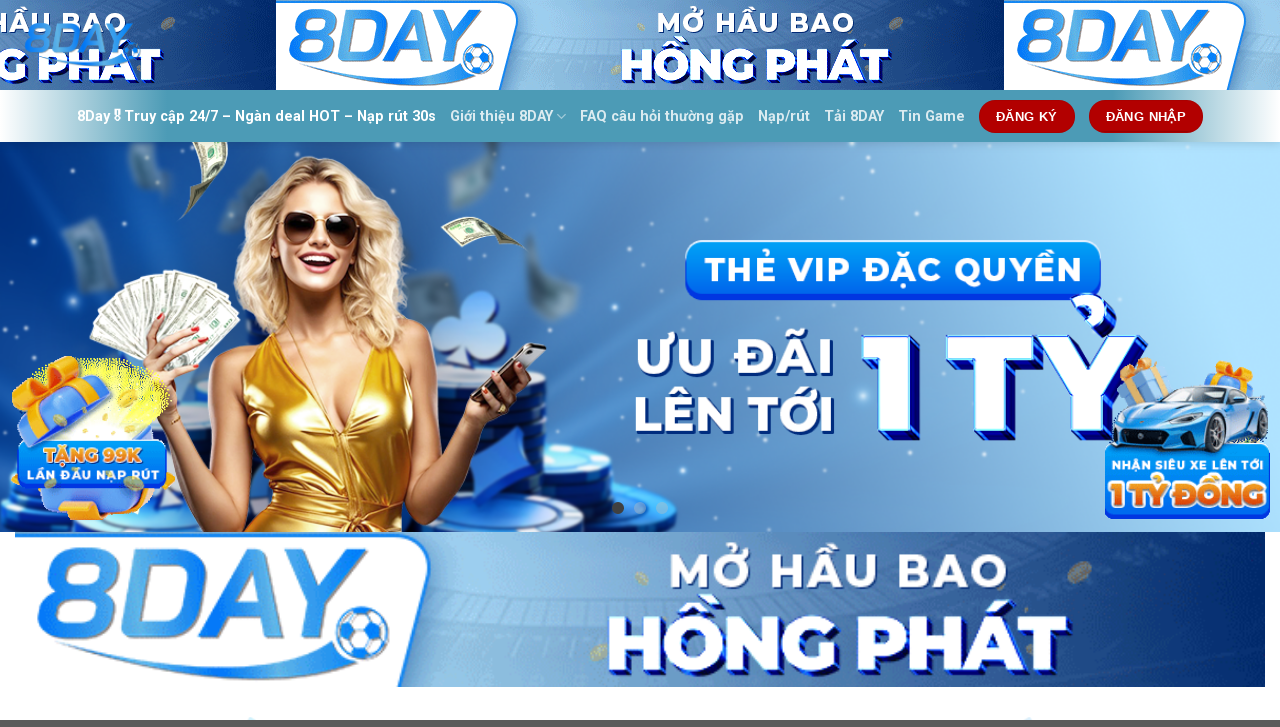

--- FILE ---
content_type: text/html; charset=UTF-8
request_url: https://detricvotek.ru.com/
body_size: 23441
content:
<!DOCTYPE html>
<html lang="vi" prefix="og: https://ogp.me/ns#" class="loading-site no-js">
<head>
	<meta charset="UTF-8" />
	<link rel="profile" href="https://gmpg.org/xfn/11" />
	<link rel="pingback" href="https://detricvotek.ru.com/xmlrpc.php" />

	<script>(function(html){html.className = html.className.replace(/\bno-js\b/,'js')})(document.documentElement);</script>
<meta name="viewport" content="width=device-width, initial-scale=1" />
<!-- Tối ưu hóa công cụ tìm kiếm bởi Rank Math PRO - https://rankmath.com/ -->
<title>8Day🎖️Truy cập 24/7 - Ngàn deal HOT - Nạp rút 30s</title>
<meta name="description" content="8DAY là nền tảng giải trí được đông đảo người chơi tin tưởng nhờ vào sự minh bạch, uy tín và kinh nghiệm hoạt động lâu năm trên thị trường."/>
<meta name="robots" content="follow, index, max-snippet:-1, max-video-preview:-1, max-image-preview:large"/>
<link rel="canonical" href="https://detricvotek.ru.com/" />
<meta property="og:locale" content="vi_VN" />
<meta property="og:type" content="website" />
<meta property="og:title" content="8Day🎖️Truy cập 24/7 - Ngàn deal HOT - Nạp rút 30s" />
<meta property="og:description" content="8DAY là nền tảng giải trí được đông đảo người chơi tin tưởng nhờ vào sự minh bạch, uy tín và kinh nghiệm hoạt động lâu năm trên thị trường." />
<meta property="og:url" content="https://detricvotek.ru.com/" />
<meta property="og:site_name" content="ricwin88" />
<meta property="og:updated_time" content="2025-07-21T14:54:44+07:00" />
<meta property="og:image" content="https://detricvotek.ru.com/wp-content/uploads/2025/06/img.png" />
<meta property="og:image:secure_url" content="https://detricvotek.ru.com/wp-content/uploads/2025/06/img.png" />
<meta property="og:image:width" content="800" />
<meta property="og:image:height" content="400" />
<meta property="og:image:alt" content="8Day Rinh lộc đầu tay – Vào game mọi lúc – Nạp rút thần tốc" />
<meta property="og:image:type" content="image/png" />
<meta property="article:published_time" content="2025-03-23T13:37:15+07:00" />
<meta property="article:modified_time" content="2025-07-21T14:54:44+07:00" />
<meta name="twitter:card" content="summary_large_image" />
<meta name="twitter:title" content="8Day🎖️Truy cập 24/7 - Ngàn deal HOT - Nạp rút 30s" />
<meta name="twitter:description" content="8DAY là nền tảng giải trí được đông đảo người chơi tin tưởng nhờ vào sự minh bạch, uy tín và kinh nghiệm hoạt động lâu năm trên thị trường." />
<meta name="twitter:image" content="https://detricvotek.ru.com/wp-content/uploads/2025/06/img.png" />
<meta name="twitter:label1" content="Được viết bởi" />
<meta name="twitter:data1" content="@admin" />
<meta name="twitter:label2" content="Thời gian để đọc" />
<meta name="twitter:data2" content="10 phút" />
<script type="application/ld+json" class="rank-math-schema-pro">{"@context":"https://schema.org","@graph":[{"@type":["Person","Organization"],"@id":"https://detricvotek.ru.com/#person","name":"ricwin88"},{"@type":"WebSite","@id":"https://detricvotek.ru.com/#website","url":"https://detricvotek.ru.com","name":"ricwin88","publisher":{"@id":"https://detricvotek.ru.com/#person"},"inLanguage":"vi","potentialAction":{"@type":"SearchAction","target":"https://detricvotek.ru.com/?s={search_term_string}","query-input":"required name=search_term_string"}},{"@type":"ImageObject","@id":"https://detricvotek.ru.com/wp-content/uploads/2025/06/img.png","url":"https://detricvotek.ru.com/wp-content/uploads/2025/06/img.png","width":"800","height":"400","caption":"8Day Rinh l\u1ed9c \u0111\u1ea7u tay \u2013 V\u00e0o game m\u1ecdi l\u00fac \u2013 N\u1ea1p r\u00fat th\u1ea7n t\u1ed1c","inLanguage":"vi"},{"@type":"WebPage","@id":"https://detricvotek.ru.com/#webpage","url":"https://detricvotek.ru.com/","name":"8Day\ud83c\udf96\ufe0fTruy c\u1eadp 24/7 - Ng\u00e0n deal HOT - N\u1ea1p r\u00fat 30s","datePublished":"2025-03-23T13:37:15+07:00","dateModified":"2025-07-21T14:54:44+07:00","about":{"@id":"https://detricvotek.ru.com/#person"},"isPartOf":{"@id":"https://detricvotek.ru.com/#website"},"primaryImageOfPage":{"@id":"https://detricvotek.ru.com/wp-content/uploads/2025/06/img.png"},"inLanguage":"vi"},{"@type":"Person","@id":"https://detricvotek.ru.com/author/admin/","name":"@admin","url":"https://detricvotek.ru.com/author/admin/","image":{"@type":"ImageObject","@id":"https://secure.gravatar.com/avatar/56e82fb993988f623db0e0fcfe5a2ada7880e5776e2f3ec97fcdccd2eaa81a98?s=96&amp;d=mm&amp;r=g","url":"https://secure.gravatar.com/avatar/56e82fb993988f623db0e0fcfe5a2ada7880e5776e2f3ec97fcdccd2eaa81a98?s=96&amp;d=mm&amp;r=g","caption":"@admin","inLanguage":"vi"},"sameAs":["https://detricvotek.ru.com"]},{"@type":"Article","headline":"8Day\ud83c\udf96\ufe0fTruy c\u1eadp 24/7 - Ng\u00e0n deal HOT - N\u1ea1p r\u00fat 30s","keywords":"8day","datePublished":"2025-03-23T13:37:15+07:00","dateModified":"2025-07-21T14:54:44+07:00","author":{"@id":"https://detricvotek.ru.com/author/admin/","name":"@admin"},"publisher":{"@id":"https://detricvotek.ru.com/#person"},"description":"8DAY l\u00e0 n\u1ec1n t\u1ea3ng gi\u1ea3i tr\u00ed \u0111\u01b0\u1ee3c \u0111\u00f4ng \u0111\u1ea3o ng\u01b0\u1eddi ch\u01a1i tin t\u01b0\u1edfng nh\u1edd v\u00e0o s\u1ef1 minh b\u1ea1ch, uy t\u00edn v\u00e0 kinh nghi\u1ec7m ho\u1ea1t \u0111\u1ed9ng l\u00e2u n\u0103m tr\u00ean th\u1ecb tr\u01b0\u1eddng.","name":"8Day\ud83c\udf96\ufe0fTruy c\u1eadp 24/7 - Ng\u00e0n deal HOT - N\u1ea1p r\u00fat 30s","@id":"https://detricvotek.ru.com/#richSnippet","isPartOf":{"@id":"https://detricvotek.ru.com/#webpage"},"image":{"@id":"https://detricvotek.ru.com/wp-content/uploads/2025/06/img.png"},"inLanguage":"vi","mainEntityOfPage":{"@id":"https://detricvotek.ru.com/#webpage"}}]}</script>
<meta name="google-site-verification" content="b9e1xGKjfN9z_XIws49GyFn65I1zoc8yFYdXVGRsRes" />
<!-- /Plugin SEO WordPress Rank Math -->

<link rel='dns-prefetch' href='//fonts.googleapis.com' />
<link href='https://fonts.gstatic.com' crossorigin rel='preconnect' />
<link rel='prefetch' href='https://detricvotek.ru.com/wp-content/themes/flatsome/assets/js/flatsome.js?ver=be4456ec53c49e21f6f3' />
<link rel='prefetch' href='https://detricvotek.ru.com/wp-content/themes/flatsome/assets/js/chunk.slider.js?ver=3.18.3' />
<link rel='prefetch' href='https://detricvotek.ru.com/wp-content/themes/flatsome/assets/js/chunk.popups.js?ver=3.18.3' />
<link rel='prefetch' href='https://detricvotek.ru.com/wp-content/themes/flatsome/assets/js/chunk.tooltips.js?ver=3.18.3' />
<link rel="alternate" type="application/rss+xml" title="Dòng thông tin 8Day🎖️Truy cập 24/7  - Ngàn deal HOT - Nạp rút 30s &raquo;" href="https://detricvotek.ru.com/feed/" />
<link rel="alternate" type="application/rss+xml" title="8Day🎖️Truy cập 24/7  - Ngàn deal HOT - Nạp rút 30s &raquo; Dòng bình luận" href="https://detricvotek.ru.com/comments/feed/" />
<link rel="alternate" title="oNhúng (JSON)" type="application/json+oembed" href="https://detricvotek.ru.com/wp-json/oembed/1.0/embed?url=https%3A%2F%2Fdetricvotek.ru.com%2F" />
<link rel="alternate" title="oNhúng (XML)" type="text/xml+oembed" href="https://detricvotek.ru.com/wp-json/oembed/1.0/embed?url=https%3A%2F%2Fdetricvotek.ru.com%2F&#038;format=xml" />
<style id='wp-img-auto-sizes-contain-inline-css' type='text/css'>
img:is([sizes=auto i],[sizes^="auto," i]){contain-intrinsic-size:3000px 1500px}
/*# sourceURL=wp-img-auto-sizes-contain-inline-css */
</style>
<style id='wp-emoji-styles-inline-css' type='text/css'>

	img.wp-smiley, img.emoji {
		display: inline !important;
		border: none !important;
		box-shadow: none !important;
		height: 1em !important;
		width: 1em !important;
		margin: 0 0.07em !important;
		vertical-align: -0.1em !important;
		background: none !important;
		padding: 0 !important;
	}
/*# sourceURL=wp-emoji-styles-inline-css */
</style>
<style id='wp-block-library-inline-css' type='text/css'>
:root{--wp-block-synced-color:#7a00df;--wp-block-synced-color--rgb:122,0,223;--wp-bound-block-color:var(--wp-block-synced-color);--wp-editor-canvas-background:#ddd;--wp-admin-theme-color:#007cba;--wp-admin-theme-color--rgb:0,124,186;--wp-admin-theme-color-darker-10:#006ba1;--wp-admin-theme-color-darker-10--rgb:0,107,160.5;--wp-admin-theme-color-darker-20:#005a87;--wp-admin-theme-color-darker-20--rgb:0,90,135;--wp-admin-border-width-focus:2px}@media (min-resolution:192dpi){:root{--wp-admin-border-width-focus:1.5px}}.wp-element-button{cursor:pointer}:root .has-very-light-gray-background-color{background-color:#eee}:root .has-very-dark-gray-background-color{background-color:#313131}:root .has-very-light-gray-color{color:#eee}:root .has-very-dark-gray-color{color:#313131}:root .has-vivid-green-cyan-to-vivid-cyan-blue-gradient-background{background:linear-gradient(135deg,#00d084,#0693e3)}:root .has-purple-crush-gradient-background{background:linear-gradient(135deg,#34e2e4,#4721fb 50%,#ab1dfe)}:root .has-hazy-dawn-gradient-background{background:linear-gradient(135deg,#faaca8,#dad0ec)}:root .has-subdued-olive-gradient-background{background:linear-gradient(135deg,#fafae1,#67a671)}:root .has-atomic-cream-gradient-background{background:linear-gradient(135deg,#fdd79a,#004a59)}:root .has-nightshade-gradient-background{background:linear-gradient(135deg,#330968,#31cdcf)}:root .has-midnight-gradient-background{background:linear-gradient(135deg,#020381,#2874fc)}:root{--wp--preset--font-size--normal:16px;--wp--preset--font-size--huge:42px}.has-regular-font-size{font-size:1em}.has-larger-font-size{font-size:2.625em}.has-normal-font-size{font-size:var(--wp--preset--font-size--normal)}.has-huge-font-size{font-size:var(--wp--preset--font-size--huge)}.has-text-align-center{text-align:center}.has-text-align-left{text-align:left}.has-text-align-right{text-align:right}.has-fit-text{white-space:nowrap!important}#end-resizable-editor-section{display:none}.aligncenter{clear:both}.items-justified-left{justify-content:flex-start}.items-justified-center{justify-content:center}.items-justified-right{justify-content:flex-end}.items-justified-space-between{justify-content:space-between}.screen-reader-text{border:0;clip-path:inset(50%);height:1px;margin:-1px;overflow:hidden;padding:0;position:absolute;width:1px;word-wrap:normal!important}.screen-reader-text:focus{background-color:#ddd;clip-path:none;color:#444;display:block;font-size:1em;height:auto;left:5px;line-height:normal;padding:15px 23px 14px;text-decoration:none;top:5px;width:auto;z-index:100000}html :where(.has-border-color){border-style:solid}html :where([style*=border-top-color]){border-top-style:solid}html :where([style*=border-right-color]){border-right-style:solid}html :where([style*=border-bottom-color]){border-bottom-style:solid}html :where([style*=border-left-color]){border-left-style:solid}html :where([style*=border-width]){border-style:solid}html :where([style*=border-top-width]){border-top-style:solid}html :where([style*=border-right-width]){border-right-style:solid}html :where([style*=border-bottom-width]){border-bottom-style:solid}html :where([style*=border-left-width]){border-left-style:solid}html :where(img[class*=wp-image-]){height:auto;max-width:100%}:where(figure){margin:0 0 1em}html :where(.is-position-sticky){--wp-admin--admin-bar--position-offset:var(--wp-admin--admin-bar--height,0px)}@media screen and (max-width:600px){html :where(.is-position-sticky){--wp-admin--admin-bar--position-offset:0px}}

/*# sourceURL=wp-block-library-inline-css */
</style><style id='global-styles-inline-css' type='text/css'>
:root{--wp--preset--aspect-ratio--square: 1;--wp--preset--aspect-ratio--4-3: 4/3;--wp--preset--aspect-ratio--3-4: 3/4;--wp--preset--aspect-ratio--3-2: 3/2;--wp--preset--aspect-ratio--2-3: 2/3;--wp--preset--aspect-ratio--16-9: 16/9;--wp--preset--aspect-ratio--9-16: 9/16;--wp--preset--color--black: #000000;--wp--preset--color--cyan-bluish-gray: #abb8c3;--wp--preset--color--white: #ffffff;--wp--preset--color--pale-pink: #f78da7;--wp--preset--color--vivid-red: #cf2e2e;--wp--preset--color--luminous-vivid-orange: #ff6900;--wp--preset--color--luminous-vivid-amber: #fcb900;--wp--preset--color--light-green-cyan: #7bdcb5;--wp--preset--color--vivid-green-cyan: #00d084;--wp--preset--color--pale-cyan-blue: #8ed1fc;--wp--preset--color--vivid-cyan-blue: #0693e3;--wp--preset--color--vivid-purple: #9b51e0;--wp--preset--color--primary: #446084;--wp--preset--color--secondary: #d26e4b;--wp--preset--color--success: #7a9c59;--wp--preset--color--alert: #b20000;--wp--preset--gradient--vivid-cyan-blue-to-vivid-purple: linear-gradient(135deg,rgb(6,147,227) 0%,rgb(155,81,224) 100%);--wp--preset--gradient--light-green-cyan-to-vivid-green-cyan: linear-gradient(135deg,rgb(122,220,180) 0%,rgb(0,208,130) 100%);--wp--preset--gradient--luminous-vivid-amber-to-luminous-vivid-orange: linear-gradient(135deg,rgb(252,185,0) 0%,rgb(255,105,0) 100%);--wp--preset--gradient--luminous-vivid-orange-to-vivid-red: linear-gradient(135deg,rgb(255,105,0) 0%,rgb(207,46,46) 100%);--wp--preset--gradient--very-light-gray-to-cyan-bluish-gray: linear-gradient(135deg,rgb(238,238,238) 0%,rgb(169,184,195) 100%);--wp--preset--gradient--cool-to-warm-spectrum: linear-gradient(135deg,rgb(74,234,220) 0%,rgb(151,120,209) 20%,rgb(207,42,186) 40%,rgb(238,44,130) 60%,rgb(251,105,98) 80%,rgb(254,248,76) 100%);--wp--preset--gradient--blush-light-purple: linear-gradient(135deg,rgb(255,206,236) 0%,rgb(152,150,240) 100%);--wp--preset--gradient--blush-bordeaux: linear-gradient(135deg,rgb(254,205,165) 0%,rgb(254,45,45) 50%,rgb(107,0,62) 100%);--wp--preset--gradient--luminous-dusk: linear-gradient(135deg,rgb(255,203,112) 0%,rgb(199,81,192) 50%,rgb(65,88,208) 100%);--wp--preset--gradient--pale-ocean: linear-gradient(135deg,rgb(255,245,203) 0%,rgb(182,227,212) 50%,rgb(51,167,181) 100%);--wp--preset--gradient--electric-grass: linear-gradient(135deg,rgb(202,248,128) 0%,rgb(113,206,126) 100%);--wp--preset--gradient--midnight: linear-gradient(135deg,rgb(2,3,129) 0%,rgb(40,116,252) 100%);--wp--preset--font-size--small: 13px;--wp--preset--font-size--medium: 20px;--wp--preset--font-size--large: 36px;--wp--preset--font-size--x-large: 42px;--wp--preset--spacing--20: 0.44rem;--wp--preset--spacing--30: 0.67rem;--wp--preset--spacing--40: 1rem;--wp--preset--spacing--50: 1.5rem;--wp--preset--spacing--60: 2.25rem;--wp--preset--spacing--70: 3.38rem;--wp--preset--spacing--80: 5.06rem;--wp--preset--shadow--natural: 6px 6px 9px rgba(0, 0, 0, 0.2);--wp--preset--shadow--deep: 12px 12px 50px rgba(0, 0, 0, 0.4);--wp--preset--shadow--sharp: 6px 6px 0px rgba(0, 0, 0, 0.2);--wp--preset--shadow--outlined: 6px 6px 0px -3px rgb(255, 255, 255), 6px 6px rgb(0, 0, 0);--wp--preset--shadow--crisp: 6px 6px 0px rgb(0, 0, 0);}:where(body) { margin: 0; }.wp-site-blocks > .alignleft { float: left; margin-right: 2em; }.wp-site-blocks > .alignright { float: right; margin-left: 2em; }.wp-site-blocks > .aligncenter { justify-content: center; margin-left: auto; margin-right: auto; }:where(.is-layout-flex){gap: 0.5em;}:where(.is-layout-grid){gap: 0.5em;}.is-layout-flow > .alignleft{float: left;margin-inline-start: 0;margin-inline-end: 2em;}.is-layout-flow > .alignright{float: right;margin-inline-start: 2em;margin-inline-end: 0;}.is-layout-flow > .aligncenter{margin-left: auto !important;margin-right: auto !important;}.is-layout-constrained > .alignleft{float: left;margin-inline-start: 0;margin-inline-end: 2em;}.is-layout-constrained > .alignright{float: right;margin-inline-start: 2em;margin-inline-end: 0;}.is-layout-constrained > .aligncenter{margin-left: auto !important;margin-right: auto !important;}.is-layout-constrained > :where(:not(.alignleft):not(.alignright):not(.alignfull)){margin-left: auto !important;margin-right: auto !important;}body .is-layout-flex{display: flex;}.is-layout-flex{flex-wrap: wrap;align-items: center;}.is-layout-flex > :is(*, div){margin: 0;}body .is-layout-grid{display: grid;}.is-layout-grid > :is(*, div){margin: 0;}body{padding-top: 0px;padding-right: 0px;padding-bottom: 0px;padding-left: 0px;}a:where(:not(.wp-element-button)){text-decoration: none;}:root :where(.wp-element-button, .wp-block-button__link){background-color: #32373c;border-width: 0;color: #fff;font-family: inherit;font-size: inherit;font-style: inherit;font-weight: inherit;letter-spacing: inherit;line-height: inherit;padding-top: calc(0.667em + 2px);padding-right: calc(1.333em + 2px);padding-bottom: calc(0.667em + 2px);padding-left: calc(1.333em + 2px);text-decoration: none;text-transform: inherit;}.has-black-color{color: var(--wp--preset--color--black) !important;}.has-cyan-bluish-gray-color{color: var(--wp--preset--color--cyan-bluish-gray) !important;}.has-white-color{color: var(--wp--preset--color--white) !important;}.has-pale-pink-color{color: var(--wp--preset--color--pale-pink) !important;}.has-vivid-red-color{color: var(--wp--preset--color--vivid-red) !important;}.has-luminous-vivid-orange-color{color: var(--wp--preset--color--luminous-vivid-orange) !important;}.has-luminous-vivid-amber-color{color: var(--wp--preset--color--luminous-vivid-amber) !important;}.has-light-green-cyan-color{color: var(--wp--preset--color--light-green-cyan) !important;}.has-vivid-green-cyan-color{color: var(--wp--preset--color--vivid-green-cyan) !important;}.has-pale-cyan-blue-color{color: var(--wp--preset--color--pale-cyan-blue) !important;}.has-vivid-cyan-blue-color{color: var(--wp--preset--color--vivid-cyan-blue) !important;}.has-vivid-purple-color{color: var(--wp--preset--color--vivid-purple) !important;}.has-primary-color{color: var(--wp--preset--color--primary) !important;}.has-secondary-color{color: var(--wp--preset--color--secondary) !important;}.has-success-color{color: var(--wp--preset--color--success) !important;}.has-alert-color{color: var(--wp--preset--color--alert) !important;}.has-black-background-color{background-color: var(--wp--preset--color--black) !important;}.has-cyan-bluish-gray-background-color{background-color: var(--wp--preset--color--cyan-bluish-gray) !important;}.has-white-background-color{background-color: var(--wp--preset--color--white) !important;}.has-pale-pink-background-color{background-color: var(--wp--preset--color--pale-pink) !important;}.has-vivid-red-background-color{background-color: var(--wp--preset--color--vivid-red) !important;}.has-luminous-vivid-orange-background-color{background-color: var(--wp--preset--color--luminous-vivid-orange) !important;}.has-luminous-vivid-amber-background-color{background-color: var(--wp--preset--color--luminous-vivid-amber) !important;}.has-light-green-cyan-background-color{background-color: var(--wp--preset--color--light-green-cyan) !important;}.has-vivid-green-cyan-background-color{background-color: var(--wp--preset--color--vivid-green-cyan) !important;}.has-pale-cyan-blue-background-color{background-color: var(--wp--preset--color--pale-cyan-blue) !important;}.has-vivid-cyan-blue-background-color{background-color: var(--wp--preset--color--vivid-cyan-blue) !important;}.has-vivid-purple-background-color{background-color: var(--wp--preset--color--vivid-purple) !important;}.has-primary-background-color{background-color: var(--wp--preset--color--primary) !important;}.has-secondary-background-color{background-color: var(--wp--preset--color--secondary) !important;}.has-success-background-color{background-color: var(--wp--preset--color--success) !important;}.has-alert-background-color{background-color: var(--wp--preset--color--alert) !important;}.has-black-border-color{border-color: var(--wp--preset--color--black) !important;}.has-cyan-bluish-gray-border-color{border-color: var(--wp--preset--color--cyan-bluish-gray) !important;}.has-white-border-color{border-color: var(--wp--preset--color--white) !important;}.has-pale-pink-border-color{border-color: var(--wp--preset--color--pale-pink) !important;}.has-vivid-red-border-color{border-color: var(--wp--preset--color--vivid-red) !important;}.has-luminous-vivid-orange-border-color{border-color: var(--wp--preset--color--luminous-vivid-orange) !important;}.has-luminous-vivid-amber-border-color{border-color: var(--wp--preset--color--luminous-vivid-amber) !important;}.has-light-green-cyan-border-color{border-color: var(--wp--preset--color--light-green-cyan) !important;}.has-vivid-green-cyan-border-color{border-color: var(--wp--preset--color--vivid-green-cyan) !important;}.has-pale-cyan-blue-border-color{border-color: var(--wp--preset--color--pale-cyan-blue) !important;}.has-vivid-cyan-blue-border-color{border-color: var(--wp--preset--color--vivid-cyan-blue) !important;}.has-vivid-purple-border-color{border-color: var(--wp--preset--color--vivid-purple) !important;}.has-primary-border-color{border-color: var(--wp--preset--color--primary) !important;}.has-secondary-border-color{border-color: var(--wp--preset--color--secondary) !important;}.has-success-border-color{border-color: var(--wp--preset--color--success) !important;}.has-alert-border-color{border-color: var(--wp--preset--color--alert) !important;}.has-vivid-cyan-blue-to-vivid-purple-gradient-background{background: var(--wp--preset--gradient--vivid-cyan-blue-to-vivid-purple) !important;}.has-light-green-cyan-to-vivid-green-cyan-gradient-background{background: var(--wp--preset--gradient--light-green-cyan-to-vivid-green-cyan) !important;}.has-luminous-vivid-amber-to-luminous-vivid-orange-gradient-background{background: var(--wp--preset--gradient--luminous-vivid-amber-to-luminous-vivid-orange) !important;}.has-luminous-vivid-orange-to-vivid-red-gradient-background{background: var(--wp--preset--gradient--luminous-vivid-orange-to-vivid-red) !important;}.has-very-light-gray-to-cyan-bluish-gray-gradient-background{background: var(--wp--preset--gradient--very-light-gray-to-cyan-bluish-gray) !important;}.has-cool-to-warm-spectrum-gradient-background{background: var(--wp--preset--gradient--cool-to-warm-spectrum) !important;}.has-blush-light-purple-gradient-background{background: var(--wp--preset--gradient--blush-light-purple) !important;}.has-blush-bordeaux-gradient-background{background: var(--wp--preset--gradient--blush-bordeaux) !important;}.has-luminous-dusk-gradient-background{background: var(--wp--preset--gradient--luminous-dusk) !important;}.has-pale-ocean-gradient-background{background: var(--wp--preset--gradient--pale-ocean) !important;}.has-electric-grass-gradient-background{background: var(--wp--preset--gradient--electric-grass) !important;}.has-midnight-gradient-background{background: var(--wp--preset--gradient--midnight) !important;}.has-small-font-size{font-size: var(--wp--preset--font-size--small) !important;}.has-medium-font-size{font-size: var(--wp--preset--font-size--medium) !important;}.has-large-font-size{font-size: var(--wp--preset--font-size--large) !important;}.has-x-large-font-size{font-size: var(--wp--preset--font-size--x-large) !important;}
/*# sourceURL=global-styles-inline-css */
</style>

<link rel='stylesheet' id='flatsome-main-css' href='https://detricvotek.ru.com/wp-content/themes/flatsome/assets/css/flatsome.css?ver=3.18.3' type='text/css' media='all' />
<style id='flatsome-main-inline-css' type='text/css'>
@font-face {
				font-family: "fl-icons";
				font-display: block;
				src: url(https://detricvotek.ru.com/wp-content/themes/flatsome/assets/css/icons/fl-icons.eot?v=3.18.3);
				src:
					url(https://detricvotek.ru.com/wp-content/themes/flatsome/assets/css/icons/fl-icons.eot#iefix?v=3.18.3) format("embedded-opentype"),
					url(https://detricvotek.ru.com/wp-content/themes/flatsome/assets/css/icons/fl-icons.woff2?v=3.18.3) format("woff2"),
					url(https://detricvotek.ru.com/wp-content/themes/flatsome/assets/css/icons/fl-icons.ttf?v=3.18.3) format("truetype"),
					url(https://detricvotek.ru.com/wp-content/themes/flatsome/assets/css/icons/fl-icons.woff?v=3.18.3) format("woff"),
					url(https://detricvotek.ru.com/wp-content/themes/flatsome/assets/css/icons/fl-icons.svg?v=3.18.3#fl-icons) format("svg");
			}
/*# sourceURL=flatsome-main-inline-css */
</style>
<link rel='stylesheet' id='flatsome-style-css' href='https://detricvotek.ru.com/wp-content/themes/flatsome-child/style.css?ver=3.0' type='text/css' media='all' />
<link rel='stylesheet' id='flatsome-googlefonts-css' href='//fonts.googleapis.com/css?family=Roboto%3Aregular%2C700%2Cregular%2C700%2Cregular&#038;display=swap&#038;ver=3.9' type='text/css' media='all' />
<script type="text/javascript" src="https://detricvotek.ru.com/wp-includes/js/jquery/jquery.min.js?ver=3.7.1" id="jquery-core-js"></script>
<script type="text/javascript" src="https://detricvotek.ru.com/wp-includes/js/jquery/jquery-migrate.min.js?ver=3.4.1" id="jquery-migrate-js"></script>
<link rel="https://api.w.org/" href="https://detricvotek.ru.com/wp-json/" /><link rel="alternate" title="JSON" type="application/json" href="https://detricvotek.ru.com/wp-json/wp/v2/pages/12" /><link rel="EditURI" type="application/rsd+xml" title="RSD" href="https://detricvotek.ru.com/xmlrpc.php?rsd" />
<meta name="generator" content="WordPress 6.9" />
<link rel='shortlink' href='https://detricvotek.ru.com/' />
<!-- Stream WordPress user activity plugin v4.1.1 -->
<style>.bg{opacity: 0; transition: opacity 1s; -webkit-transition: opacity 1s;} .bg-loaded{opacity: 1;}</style><link rel="icon" href="https://detricvotek.ru.com/wp-content/uploads/2025/06/cropped-favicon-32x32.png" sizes="32x32" />
<link rel="icon" href="https://detricvotek.ru.com/wp-content/uploads/2025/06/cropped-favicon-192x192.png" sizes="192x192" />
<link rel="apple-touch-icon" href="https://detricvotek.ru.com/wp-content/uploads/2025/06/cropped-favicon-180x180.png" />
<meta name="msapplication-TileImage" content="https://detricvotek.ru.com/wp-content/uploads/2025/06/cropped-favicon-270x270.png" />
<style id="custom-css" type="text/css">:root {--primary-color: #446084;--fs-color-primary: #446084;--fs-color-secondary: #d26e4b;--fs-color-success: #7a9c59;--fs-color-alert: #b20000;--fs-experimental-link-color: #334862;--fs-experimental-link-color-hover: #111;}.tooltipster-base {--tooltip-color: #fff;--tooltip-bg-color: #000;}.off-canvas-right .mfp-content, .off-canvas-left .mfp-content {--drawer-width: 300px;}.container-width, .full-width .ubermenu-nav, .container, .row{max-width: 1420px}.row.row-collapse{max-width: 1390px}.row.row-small{max-width: 1412.5px}.row.row-large{max-width: 1450px}.header-main{height: 90px}#logo img{max-height: 90px}#logo{width:135px;}.header-bottom{min-height: 52px}.header-top{min-height: 30px}.transparent .header-main{height: 90px}.transparent #logo img{max-height: 90px}.has-transparent + .page-title:first-of-type,.has-transparent + #main > .page-title,.has-transparent + #main > div > .page-title,.has-transparent + #main .page-header-wrapper:first-of-type .page-title{padding-top: 140px;}.header.show-on-scroll,.stuck .header-main{height:70px!important}.stuck #logo img{max-height: 70px!important}.header-bg-color {background-color: rgba(6,57,168,0)}.header-bg-image {background-image: url('https://detricvotek.ru.com/wp-content/uploads/2025/06/8day-728x90-1.gif');}.header-bg-image {background-repeat: repeat;}.header-bottom {background-color: #1a58cc}.header-main .nav > li > a{line-height: 16px }.stuck .header-main .nav > li > a{line-height: 50px }.header-bottom-nav > li > a{line-height: 13px }@media (max-width: 549px) {.header-main{height: 70px}#logo img{max-height: 70px}}.nav-dropdown{font-size:100%}body{font-family: Roboto, sans-serif;}body {font-weight: 400;font-style: normal;}.nav > li > a {font-family: Roboto, sans-serif;}.mobile-sidebar-levels-2 .nav > li > ul > li > a {font-family: Roboto, sans-serif;}.nav > li > a,.mobile-sidebar-levels-2 .nav > li > ul > li > a {font-weight: 700;font-style: normal;}h1,h2,h3,h4,h5,h6,.heading-font, .off-canvas-center .nav-sidebar.nav-vertical > li > a{font-family: Roboto, sans-serif;}h1,h2,h3,h4,h5,h6,.heading-font,.banner h1,.banner h2 {font-weight: 700;font-style: normal;}.alt-font{font-family: Roboto, sans-serif;}.alt-font {font-weight: 400!important;font-style: normal!important;}.header:not(.transparent) .header-nav-main.nav > li > a {color: #ffffff;}.nav-vertical-fly-out > li + li {border-top-width: 1px; border-top-style: solid;}/* Custom CSS */body{font-family: "Helvetica Neue", Helvetica, Arial, sans-serif;}.text-h .te{font-size: 16px;color: #00a3c6;font-weight: bold;}.header-main {background-size: cover;background-repeat: no-repeat;background-position: 50% 100%;}.button-wrapper {display: flex;gap: 5px;padding: 10px;align-items: center;}.custom-button {height: 35px;font-size: 14px;color: #fff;font-weight: bold;border-radius: 17px;border: none;background: linear-gradient(to top, #357e9f, #6bb0c8);text-transform: uppercase;padding: 0 20px;display: flex;align-items: center;text-decoration: none;cursor: pointer;}.custom-button:hover {background: linear-gradient(to top, #ff5d08, #ff955e);color: #fff;}.datetime {margin-left: auto;font-size: 14px;color: #333;margin-right: 10px;}.language {display: flex;align-items: center;gap: 5px;}.flag {width: 35px;height: 35px;background: url('./wp-content/uploads/2025/06/Flag_of_Vietnam.svg.webp') no-repeat center;background-size: cover;border-radius: 50%;}.language-icon {width: 35px;height: 35px;background: url('./wp-content/uploads/2025/06/icn-he.webp') no-repeat center;background-size: cover;}.header-bottom {background: linear-gradient(90deg, #fff 0%, #4c9bb6 13.05%, #4c9bb6 50.1%, #4c9bb6 86.93%, #fff 100%);}.menu-item .ux-menu-icon{display: inline-block;width: 25px;height: 25px;margin-right: 5px;background-repeat: no-repeat;background-position: center;background-size: contain;}.s1 .flickity-page-dots .is-selected{background-color: #404040 !important;}.s1 .slider-nav-light .flickity-page-dots .dot {border-color: #fff;background-color: #bfbfbf;border: none;}.s2 .ccc h3{height: 81px;margin: 30px auto;color: #337c9d;font-family: system-ui;font-size: 28px;font-weight: 700;line-height: 81px;text-align: center;background: url(./wp-content/uploads/2025/06/hoa-tiec.webp) no-repeat center;text-transform: uppercase;}.box1 img {height: 64px;-o-object-fit: cover;object-fit: cover;-o-object-position: top;object-position: top;transition: object-position 0.3s ease, filter 0.3s ease; }.box1:hover img {-o-object-position: bottom;object-position: bottom;}.box1:hover .icon-box-text {transition: color 0.3s ease; }.s2 .col{padding-bottom: 0px;}.ggg p{margin: 0;color: #337c9d !important;font-size: 17px;font-family: system-ui;font-weight: 800;text-transform: uppercase;width: 100%;}.s4 .banner-inner{transition: all 0.5s ease-in-out;}.s4 .banner-inner:hover {transform: scale(1.5);transition: all 0.5s ease-in-out;}.s4 .banner-inner .fill{transition: all 0.5s ease-in-out;}.s4 .banner-inner:hover .fill {transform: scale(1.5);transition: all 0.5s ease-in-out;}.s4 .banner-inner .text{transition: all 0.5s ease-in-out;}.s4 .banner-inner:hover .text{transition: all 0.5s ease-in-out;margin-top: 1.3rem;}.s5 .box-text-inner h4{padding: 10px 10px;color: #fff;font-size: 16px;text-align: center;background: linear-gradient(to bottom, #a5e3f9, #1981a6);border-radius: 16px;border: none;overflow: hidden;white-space: nowrap;text-overflow: ellipsis;}.row-bg-app{background: linear-gradient(0deg, #fff 16.25%, #cff3ff 56.87%, #fff 88.65%);}.row-bg-app .taiap h2{margin-bottom: 0px;}.stack_box .box-text{height: 30px;background: linear-gradient(to top, #357e9f, #6bb0c8);padding-top: 3px;}.stack_box .box-text a{color:white;font-size: 14px;}.section_ft{font-family: Roboto;background: linear-gradient(180deg, #fff -8.86%, #f8fdff 26.68%, #6bb0c8 190.73%);}.stack_ft_img img {height: 52px;object-fit: cover;object-position: top;transition: filter 0.3s ease;}.stack_ft_img .img:hover img {-o-object-position: bottom;object-position: bottom;}.absolute-footer{display:none;}.footer-wrapper li a:hover{padding-left: 10px;color: #ff955e;text-decoration: none;}.footer-wrapper li a{color: #4993ac;text-decoration: none;transition: all 0.5s;font-size: 18px;font-weight: 900;}._3nUN1yRpiSS8rzpc02MiUL{color: #4993ac;text-decoration: none;transition: all 0.5s;font-size: 18px;font-weight: 900;}}.footer-wrapper .csss{border-top: 2px solid #6ea9be;}.footer-wrapper .row{max-width: 1200px;padding: 30px 0 0;}/* Custom CSS Tablet */@media (max-width: 849px){.header-main {background-position: 28% 100%;}.custom-button {height: 25px;font-size: 8px;padding: 0 10px;}.flag {width: 25px;height: 25px;}.language-icon {width: 25px;height: 25px;}.s2 .ccc h3{line-height: 1.2;}.asd{gap: 30px;}.s5 .box-text-inner h4{white-space: normal;font-size: 11px;}.button.icon.circle {background: #04a2c3;}.stack_ft_img img {display: none;}}.label-new.menu-item > a:after{content:"Mới";}.label-hot.menu-item > a:after{content:"Thịnh hành";}.label-sale.menu-item > a:after{content:"Giảm giá";}.label-popular.menu-item > a:after{content:"Phổ biến";}</style>		<style type="text/css" id="wp-custom-css">
			.ft-right {
	position: fixed;
    right: 10px;
    bottom: 200px;
    z-index: 3;
	width: 165px !important;
}

.ft-left {
	position: fixed;
    left: 10px;
    bottom: 200px;
    z-index: 3;
	width: 165px !important;
}


#footer a {
	color: #34c3ff;
}
#footer a:hover {
	color: #e42d2d;
}		</style>
		</head>

<body class="home wp-singular page-template page-template-page-blank page-template-page-blank-php page page-id-12 wp-theme-flatsome wp-child-theme-flatsome-child header-shadow lightbox nav-dropdown-has-arrow nav-dropdown-has-shadow nav-dropdown-has-border">


<a class="skip-link screen-reader-text" href="#main">Chuyển đến nội dung</a>

<div id="wrapper">

	
	<header id="header" class="header header-full-width has-sticky sticky-jump">
		<div class="header-wrapper">
			<div id="masthead" class="header-main ">
      <div class="header-inner flex-row container logo-left medium-logo-center" role="navigation">

          <!-- Logo -->
          <div id="logo" class="flex-col logo">
            
<!-- Header logo -->
<a href="https://detricvotek.ru.com/" title="8Day🎖️Truy cập 24/7  &#8211; Ngàn deal HOT &#8211; Nạp rút 30s - 8Day luôn sáng đèn, phục vụ anh em mọi lúc, mọi nơi. Vào phát là thấy ngay ngàn deal HOT, khuyến mãi khủng, sự kiện dồn dập, thưởng to đều tay" rel="home">
		<img width="1153" height="378" src="https://detricvotek.ru.com/wp-content/uploads/2025/06/logo-1.png" class="header_logo header-logo" alt="8Day🎖️Truy cập 24/7  &#8211; Ngàn deal HOT &#8211; Nạp rút 30s"/><img  width="1153" height="378" src="https://detricvotek.ru.com/wp-content/uploads/2025/06/logo-1.png" class="header-logo-dark" alt="8Day🎖️Truy cập 24/7  &#8211; Ngàn deal HOT &#8211; Nạp rút 30s"/></a>
          </div>

          <!-- Mobile Left Elements -->
          <div class="flex-col show-for-medium flex-left">
            <ul class="mobile-nav nav nav-left ">
              <li class="nav-icon has-icon">
  <div class="header-button">		<a href="#" data-open="#main-menu" data-pos="center" data-bg="main-menu-overlay" data-color="dark" class="icon primary button circle is-small" aria-label="Menu" aria-controls="main-menu" aria-expanded="false">

		  <i class="icon-menu" ></i>
		  		</a>
	 </div> </li>
            </ul>
          </div>

          <!-- Left Elements -->
          <div class="flex-col hide-for-medium flex-left
            flex-grow">
            <ul class="header-nav header-nav-main nav nav-left  nav-size-medium nav-uppercase" >
                          </ul>
          </div>

          <!-- Right Elements -->
          <div class="flex-col hide-for-medium flex-right">
            <ul class="header-nav header-nav-main nav nav-right  nav-size-medium nav-uppercase">
                          </ul>
          </div>

          <!-- Mobile Right Elements -->
          <div class="flex-col show-for-medium flex-right">
            <ul class="mobile-nav nav nav-right ">
                          </ul>
          </div>

      </div>

      </div>
<div id="wide-nav" class="header-bottom wide-nav nav-dark flex-has-center">
    <div class="flex-row container">

            
                        <div class="flex-col hide-for-medium flex-center">
                <ul class="nav header-nav header-bottom-nav nav-center  nav-size-medium">
                    <li id="menu-item-622" class="menu-item menu-item-type-post_type menu-item-object-page menu-item-home current-menu-item page_item page-item-12 current_page_item menu-item-622 active menu-item-design-default"><a href="https://detricvotek.ru.com/" aria-current="page" class="nav-top-link">8Day🎖️Truy cập 24/7 &#8211; Ngàn deal HOT &#8211; Nạp rút 30s</a></li>
<li id="menu-item-626" class="menu-item menu-item-type-post_type menu-item-object-page menu-item-has-children menu-item-626 menu-item-design-default has-dropdown"><a href="https://detricvotek.ru.com/gioi-thieu-8day/" class="nav-top-link" aria-expanded="false" aria-haspopup="menu">Giới thiệu 8DAY<i class="icon-angle-down" ></i></a>
<ul class="sub-menu nav-dropdown nav-dropdown-bold">
	<li id="menu-item-623" class="menu-item menu-item-type-post_type menu-item-object-page menu-item-623"><a href="https://detricvotek.ru.com/chinh-sach-bao-mat/">Chính sách bảo mật</a></li>
	<li id="menu-item-624" class="menu-item menu-item-type-post_type menu-item-object-page menu-item-624"><a href="https://detricvotek.ru.com/dieu-khoan-su-dung/">Điều khoản sử dụng dịch vụ</a></li>
	<li id="menu-item-627" class="menu-item menu-item-type-post_type menu-item-object-page menu-item-627"><a href="https://detricvotek.ru.com/lien-he-8day/">Liên hệ 8DAY</a></li>
</ul>
</li>
<li id="menu-item-625" class="menu-item menu-item-type-post_type menu-item-object-page menu-item-625 menu-item-design-default"><a href="https://detricvotek.ru.com/faq-cau-hoi-thuong-gap/" class="nav-top-link">FAQ câu hỏi thường gặp</a></li>
<li id="menu-item-628" class="menu-item menu-item-type-post_type menu-item-object-page menu-item-628 menu-item-design-default"><a href="https://detricvotek.ru.com/nap-rut/" class="nav-top-link">Nạp/rút</a></li>
<li id="menu-item-629" class="menu-item menu-item-type-post_type menu-item-object-post menu-item-629 menu-item-design-default"><a href="https://detricvotek.ru.com/tai-8day-tang-code/" class="nav-top-link">Tải 8DAY</a></li>
<li id="menu-item-633" class="menu-item menu-item-type-post_type menu-item-object-page menu-item-633 menu-item-design-default"><a href="https://detricvotek.ru.com/tin-game/" class="nav-top-link">Tin Game</a></li>
<li class="html header-button-1">
	<div class="header-button">
		<a href="https://detricvotek.ru.com/go" target="_blank" class="button alert is-medium" rel="noopener"  style="border-radius:99px;">
    <span>Đăng Ký</span>
  </a>
	</div>
</li>
<li class="html header-button-2">
	<div class="header-button">
		<a href="https://detricvotek.ru.com/go" target="_blank" class="button alert is-bevel is-medium" rel="noopener"  style="border-radius:99px;">
    <span>Đăng nhập</span>
  </a>
	</div>
</li>
                </ul>
            </div>
            
            
                          <div class="flex-col show-for-medium flex-grow">
                  <ul class="nav header-bottom-nav nav-center mobile-nav  nav-size-medium">
                                        </ul>
              </div>
            
    </div>
</div>

<div class="header-bg-container fill"><div class="header-bg-image fill"></div><div class="header-bg-color fill"></div></div>		</div>
	</header>

	
	<main id="main" class="">


<div id="content" role="main" class="content-area">

		
				<section class="section s1" id="section_606111684">
		<div class="bg section-bg fill bg-fill  bg-loaded" >

			
			
			

		</div>

		

		<div class="section-content relative">
			
<div class="row row-collapse row-full-width"  id="row-1268475549">

	<div id="col-1386460720" class="col small-12 large-12"  >
				<div class="col-inner"  >
			
			
<div class="slider-wrapper relative" id="slider-2134954285" >
    <div class="slider slider-type-fade slider-nav-circle slider-nav-large slider-nav-light slider-style-normal"
        data-flickity-options='{
            "cellAlign": "center",
            "imagesLoaded": true,
            "lazyLoad": 1,
            "freeScroll": false,
            "wrapAround": true,
            "autoPlay": 6000,
            "pauseAutoPlayOnHover" : true,
            "prevNextButtons": true,
            "contain" : true,
            "adaptiveHeight" : true,
            "dragThreshold" : 10,
            "percentPosition": true,
            "pageDots": true,
            "rightToLeft": false,
            "draggable": true,
            "selectedAttraction": 0.1,
            "parallax" : 0,
            "friction": 0.6        }'
        >
        
	<div class="img has-hover x md-x lg-x y md-y lg-y" id="image_401703533">
								<div class="img-inner dark" >
			<img fetchpriority="high" decoding="async" width="1214" height="370" src="https://detricvotek.ru.com/wp-content/uploads/2025/06/Artboard-2.png" class="attachment-large size-large" alt="8Day Full game cực đỉnh – Ưu đãi liên tục – Giao dịch chớp nhoáng" srcset="https://detricvotek.ru.com/wp-content/uploads/2025/06/Artboard-2.png 1214w, https://detricvotek.ru.com/wp-content/uploads/2025/06/Artboard-2-768x234.png 768w" sizes="(max-width: 1214px) 100vw, 1214px" />						
					</div>
								
<style>
#image_401703533 {
  width: 100%;
}
</style>
	</div>
	
	<div class="img has-hover x md-x lg-x y md-y lg-y" id="image_386953765">
								<div class="img-inner dark" >
			<img decoding="async" width="1214" height="370" src="https://detricvotek.ru.com/wp-content/uploads/2025/06/Artboard-1.png" class="attachment-large size-large" alt="8Day Nhanh như chớp – Ưu đãi khủng – Hỗ trợ siêu nhiệt" srcset="https://detricvotek.ru.com/wp-content/uploads/2025/06/Artboard-1.png 1214w, https://detricvotek.ru.com/wp-content/uploads/2025/06/Artboard-1-768x234.png 768w" sizes="(max-width: 1214px) 100vw, 1214px" />						
					</div>
								
<style>
#image_386953765 {
  width: 100%;
}
</style>
	</div>
	
	<div class="img has-hover x md-x lg-x y md-y lg-y" id="image_1671237334">
								<div class="img-inner dark" >
			<img decoding="async" width="1214" height="370" src="https://detricvotek.ru.com/wp-content/uploads/2025/06/Artboard-3.png" class="attachment-large size-large" alt="8Day Nhanh như chớp – Ưu đãi khủng – Hỗ trợ siêu nhiệt" srcset="https://detricvotek.ru.com/wp-content/uploads/2025/06/Artboard-3.png 1214w, https://detricvotek.ru.com/wp-content/uploads/2025/06/Artboard-3-768x234.png 768w" sizes="(max-width: 1214px) 100vw, 1214px" />						
					</div>
								
<style>
#image_1671237334 {
  width: 100%;
}
</style>
	</div>
	
     </div>

     <div class="loading-spin dark large centered"></div>

	</div>


		</div>
					</div>

	
</div>
		</div>

		
<style>
#section_606111684 {
  padding-top: 0px;
  padding-bottom: 0px;
}
</style>
	</section>
	
	<section class="section s2" id="section_566270588">
		<div class="bg section-bg fill bg-fill  bg-loaded" >

			
			
			

		</div>

		

		<div class="section-content relative">
			
<div class="row"  id="row-2034661832">

	<div id="col-1701505525" class="col small-12 large-12"  >
				<div class="col-inner"  >
			
			
<div class="row"  id="row-346623281">

	<div id="col-458025390" class="col small-12 large-12"  >
				<div class="col-inner"  >
			
			
	<div class="img has-hover x md-x lg-x y md-y lg-y" id="image_564851486">
								<div class="img-inner dark" >
			<img loading="lazy" decoding="async" width="728" height="90" src="https://detricvotek.ru.com/wp-content/uploads/2025/06/8day-728x90-1.gif" class="attachment-large size-large" alt="8Day Nổ quà liền tay – Giao dịch 30s – Hỗ trợ liên tục" />						
					</div>
								
<style>
#image_564851486 {
  width: 100%;
}
</style>
	</div>
	
		</div>
					</div>

	
</div>
	<div id="text-2979378332" class="text ccc">
		
<h3 class="_2vRQgHg9l4SuSwbkD6c-k" style="text-align: center;">NHỮNG TÍNH NĂNG VƯỢT TRỘI CỦA 8DAY</h3>
		
<style>
#text-2979378332 {
  color: #0b4597;
}
#text-2979378332 > * {
  color: #0b4597;
}
</style>
	</div>
	
		</div>
					</div>

	

	<div id="col-1471547754" class="col small-12 large-12"  >
				<div class="col-inner"  >
			
			
<div class="row"  id="row-719644865">

	<div id="col-737953794" class="col medium-3 small-12 large-3"  >
				<div class="col-inner"  >
			
			

		<div class="icon-box featured-box box1 icon-box-left text-left"  >
					<div class="icon-box-img" style="width: 60px">
				<div class="icon">
					<div class="icon-inner" >
						<img loading="lazy" decoding="async" width="80" height="80" src="https://detricvotek.ru.com/wp-content/uploads/2025/06/uy-tin.png" class="attachment-medium size-medium" alt="" />					</div>
				</div>
			</div>
				<div class="icon-box-text last-reset">
									
<h3>Thương Hiệu Uy Tín</h3>
<p data-start="241" data-end="380">8DAY là nền tảng giải trí được đông đảo người chơi tin tưởng nhờ vào sự minh bạch, uy tín và kinh nghiệm hoạt động lâu năm trên thị trường.</p>
		</div>
	</div>
	
	
		</div>
					</div>

	

	<div id="col-494879779" class="col medium-3 small-12 large-3"  >
				<div class="col-inner"  >
			
			

		<div class="icon-box featured-box box1 icon-box-left text-left"  >
					<div class="icon-box-img" style="width: 60px">
				<div class="icon">
					<div class="icon-inner" >
						<img loading="lazy" decoding="async" width="80" height="175" src="https://detricvotek.ru.com/wp-content/uploads/2025/06/da-dang-sp.webp" class="attachment-medium size-medium" alt="8Day Vào nhanh – Thưởng lớn – Nạp rút không độ trễ" />					</div>
				</div>
			</div>
				<div class="icon-box-text last-reset">
									
<h3>Đa Dạng Sản Phẩm</h3>
<p data-start="420" data-end="559">Từ Casino Live, Thể Thao, Bắn Cá, Nổ Hũ đến Đá Gà… 8DAY mang đến hàng trăm lựa chọn giải trí hấp dẫn phù hợp với mọi phong cách người chơi.</p>
		</div>
	</div>
	
	
		</div>
					</div>

	

	<div id="col-1478751085" class="col medium-3 small-12 large-3"  >
				<div class="col-inner"  >
			
			

		<div class="icon-box featured-box box1 icon-box-left text-left"  >
					<div class="icon-box-img" style="width: 60px">
				<div class="icon">
					<div class="icon-inner" >
						<img loading="lazy" decoding="async" width="80" height="174" src="https://detricvotek.ru.com/wp-content/uploads/2025/06/an-ninh-bao-mat.webp" class="attachment-medium size-medium" alt="8Day Ưu đãi liên tay – Giao dịch cực nhanh – Game hot mỗi giờ" />					</div>
				</div>
			</div>
				<div class="icon-box-text last-reset">
									
<h3>An Ninh Bảo Mật</h3>
<p data-start="594" data-end="718">Tất cả giao dịch và thông tin cá nhân đều được bảo vệ bằng công nghệ mã hóa hiện đại, đảm bảo an toàn tối đa cho người dùng.</p>
		</div>
	</div>
	
	
		</div>
					</div>

	

	<div id="col-1861453256" class="col medium-3 small-12 large-3"  >
				<div class="col-inner"  >
			
			

		<div class="icon-box featured-box box1 icon-box-left text-left"  >
					<div class="icon-box-img" style="width: 60px">
				<div class="icon">
					<div class="icon-inner" >
						<img loading="lazy" decoding="async" width="80" height="175" src="https://detricvotek.ru.com/wp-content/uploads/2025/06/giao-dich.webp" class="attachment-medium size-medium" alt="8Day Vào nhanh – Thưởng lớn – Nạp rút không độ trễ" />					</div>
				</div>
			</div>
				<div class="icon-box-text last-reset">
									
<h3>Giao Dịch Nhanh Chóng</h3>
<p data-start="752" data-end="894">Gửi tiền xử lý chỉ trong 1-3 phút, rút tiền về tài khoản trong 5-15 phút. Hệ thống tự động 24/7 giúp bạn giao dịch nhanh chóng, không chờ đợi.</p>
		</div>
	</div>
	
	
		</div>
					</div>

	
</div>
		</div>
					</div>

	
</div>
	<div id="gap-1646980202" class="gap-element clearfix" style="display:block; height:auto;">
		
<style>
#gap-1646980202 {
  padding-top: 30px;
}
</style>
	</div>
	
		</div>

		
<style>
#section_566270588 {
  padding-top: 0px;
  padding-bottom: 0px;
}
</style>
	</section>
	
	<section class="section s2 s3" id="section_1346070394">
		<div class="bg section-bg fill bg-fill  bg-loaded" >

			
			
			

		</div>

		

		<div class="section-content relative">
			
<div class="row"  id="row-2056535910">

	<div id="col-594441484" class="col small-12 large-12"  >
				<div class="col-inner"  >
			
			
<div class="row"  id="row-663786440">

	<div id="col-813396634" class="col small-12 large-12"  >
				<div class="col-inner"  >
			
			
<div class="container section-title-container" ><h1 class="section-title section-title-center"><b></b><span class="section-title-main" style="font-size:102%;color:rgb(11, 69, 151);">8Day🎖️Truy cập 24/7 - Ngàn deal HOT - Nạp rút 30s</span><b></b></h1></div>
	<div id="text-2142627910" class="text">
		
<p style="text-align: justify;"><a href="https://detricvotek.ru.com/"><b>8DAY</b></a><b> </b><span style="font-weight: 400;">&#8211; Trang web cờ bạc trực tuyến số 1 Châu Âu (do eCOGRA bình chọn). Với 7+ hạng mục game, 2.729+ trò chơi và 15+ khuyến mãi đa dạng, nhà cái là địa chỉ cá cược đáng chơi &#8211; đáng trải nghiệm nhất thị trường hiện nay. Tại đây, bạn không chỉ được cá cược với tỷ lệ thưởng cao, mà còn có cơ hội tham gia vào chương trình kiếm tiền hấp dẫn!</span></p>
<h2 style="text-align: justify;"><b>Giới thiệu chi tiết về nhà cái số 1 thị trường &#8211; 8DAY</b></h2>
<p style="text-align: justify;"><span style="font-weight: 400;">Được công bố và phát triển bởi PAGCOR, Tổ chức giám sát cá cược hàng đầu Châu Á, </span><b>8DAY </b><span style="font-weight: 400;">là địa chỉ cá cược hợp pháp, cam kết tổ chức cá cược công khai, công bằng và minh bạch. Ngoài ra, nhà cái còn có một số Công ty quản lý iGaming đầu ngành chứng nhận như:</span></p>
<figure id="attachment_505" aria-describedby="caption-attachment-505" style="width: 800px" class="wp-caption aligncenter"><img loading="lazy" decoding="async" class="size-full wp-image-505" src="https://detricvotek.ru.com/wp-content/uploads/2025/06/8day-duoc-chung-nhan-hop-phap.jpg" alt="8DAY được chứng nhận hợp pháp" width="800" height="400" srcset="https://detricvotek.ru.com/wp-content/uploads/2025/06/8day-duoc-chung-nhan-hop-phap.jpg 800w, https://detricvotek.ru.com/wp-content/uploads/2025/06/8day-duoc-chung-nhan-hop-phap-768x384.jpg 768w" sizes="auto, (max-width: 800px) 100vw, 800px" /><figcaption id="caption-attachment-505" class="wp-caption-text">8DAY được chứng nhận hợp pháp</figcaption></figure>
<ul style="text-align: justify;">
<li style="font-weight: 400;" aria-level="1"><span style="font-weight: 400;">IOM &#8211; Isle of Man: Giấy chứng nhận đảo Man. Về trách nhiệm đại diện cho quyền lợi giải trí và những vấn đề liên quan đến hội viên.</span></li>
<li style="font-weight: 400;" aria-level="1"><span style="font-weight: 400;">BMM Compliance Giấy chứng nhận Chính phủ Philippines. Về các vấn đề mở rộng quy mô hoạt động, kinh doanh sòng bạc tại Châu Á.</span></li>
<li style="font-weight: 400;" aria-level="1"><span style="font-weight: 400;">First Cagayan: Giấy chứng nhận khu kinh tế FCLRC. Về cam kết cung cấp những sản phẩm cá cược đạt chuẩn kiểm định quốc tế.</span></li>
<li style="font-weight: 400;" aria-level="1"><span style="font-weight: 400;">Costa Rica Gambling Jurisdiction: Giấy chứng nhận Costa Rica. Về tỷ lệ trả thưởng cố định, hoặc chỉnh sửa tùy theo số lượng hội viên.</span></li>
<li style="font-weight: 400;" aria-level="1"><span style="font-weight: 400;">MGA &#8211; Malta Gaming Authority: Giấy chứng nhận Malta. Về việc giải quyết những vấn đề như khiếu nại, chương trình khuyến mãi, trả thưởng,..</span></li>
</ul>
<p style="text-align: justify;"><b>8DAY </b><span style="font-weight: 400;">theo đuổi mục tiêu trở thành địa chỉ cá cược đáng tin cậy nhất thị trường. Để làm được điều đó, nhà cái luôn cố gắng trong việc mang tới cho bạn những sản phẩm và dịch vụ tốt nhất. Nếu có bất cứ vấn đề nào phát sinh, bạn chỉ việc liên hệ với chúng tôi để được hỗ trợ kịp thời.</span></p>
<h2 style="text-align: justify;"><b>5+ sảnh game độc quyền chỉ có tại 8DAY</b></h2>
<p style="text-align: justify;"><span style="font-weight: 400;">Khám phá ngay kho game hấp dẫn chỉ có tại </span><b>8DAY </b><span style="font-weight: 400;">ngay dưới đây.</span></p>
<h3 style="text-align: justify;"><b>Xổ số</b></h3>
<p style="text-align: justify;"><span style="font-weight: 400;">Xổ số là sản phẩm giải trí độc quyền mà bất cứ ai cũng không thể bỏ qua khi tham gia cá cược tại </span><b>8DAY</b><span style="font-weight: 400;">. Tại sảnh Xổ số, bạn có thể thoải mái lựa chọn với hàng loạt trò chơi chốt số khác nhau như: Xổ số livestream, Xổ số siêu tốc, Xổ số VIP, Keno 28, Lucky 25,&#8230;</span></p>
<figure id="attachment_508" aria-describedby="caption-attachment-508" style="width: 800px" class="wp-caption aligncenter"><img loading="lazy" decoding="async" class="size-full wp-image-508" src="https://detricvotek.ru.com/wp-content/uploads/2025/06/du-thuong-xo-so-nhan-thuong-khung.jpg" alt="Dự thưởng xổ số nhận thưởng khủng" width="800" height="400" srcset="https://detricvotek.ru.com/wp-content/uploads/2025/06/du-thuong-xo-so-nhan-thuong-khung.jpg 800w, https://detricvotek.ru.com/wp-content/uploads/2025/06/du-thuong-xo-so-nhan-thuong-khung-768x384.jpg 768w" sizes="auto, (max-width: 800px) 100vw, 800px" /><figcaption id="caption-attachment-508" class="wp-caption-text">Dự thưởng xổ số nhận thưởng khủng</figcaption></figure>
<h3 style="text-align: justify;"><b>Live Casino</b></h3>
<p style="text-align: justify;"><span style="font-weight: 400;">Được xây dựng theo tiêu chuẩn sòng bạc quốc tế, Live Casino là nơi hội tụ của hàng loạt MC, Dealer nước ngoài đến từ nhà cung cấp: eBET, WM, AE Sexy, SAGaming,&#8230; Bạn có thể với những trò chơi kinh điển như: Sicbo, Baccarat, Roulette, Blackjack, Dragon Tiger,&#8230;</span></p>
<h3 style="text-align: justify;"><b>Slots</b></h3>
<p style="text-align: justify;"><span style="font-weight: 400;">Gioco, Habanero, PlayTech, Pragmatic Play,&#8230; cung cấp nhiều dòng game Slots khác nhau như: Multipliers, Video Slots, 3D Slots, Stepper Slots, Jackpot lũy tiến,&#8230; </span><b>8DAY </b><span style="font-weight: 400;">cung cấp hàng loạt tựa game quay hũ cực hot:</span> <span style="font-weight: 400;">Christmas Gift Rush, Taberna De Los Muertos Ultra, Taberna De Los Muertos, Happy Ape,&#8230;</span></p>
<h3 style="text-align: justify;"><b>Thể thao</b></h3>
<p style="text-align: justify;"><span style="font-weight: 400;">Thể thao </span><b>8DAY </b><span style="font-weight: 400;">cung cấp hơn 30+ bộ môn khác nhau: Bóng đá, bóng rổ, bóng chuyền,&#8230; Tất cả đều được cung cấp bởi các NPH Sportsbook như CMD368, SBOBET,&#8230; với tỷ lệ cược cạnh tranh:Tỷ số chính xác, Chẵn/Lẻ, Bàn thắng đầu/cuối, Nửa trận/Toàn trận,&#8230;</span></p>
<figure id="attachment_507" aria-describedby="caption-attachment-507" style="width: 800px" class="wp-caption aligncenter"><img loading="lazy" decoding="async" class="size-full wp-image-507" src="https://detricvotek.ru.com/wp-content/uploads/2025/06/cuoc-the-thao-nhieu-keo-hot.jpg" alt="Cược thể thao nhiều kèo hot" width="800" height="400" srcset="https://detricvotek.ru.com/wp-content/uploads/2025/06/cuoc-the-thao-nhieu-keo-hot.jpg 800w, https://detricvotek.ru.com/wp-content/uploads/2025/06/cuoc-the-thao-nhieu-keo-hot-768x384.jpg 768w" sizes="auto, (max-width: 800px) 100vw, 800px" /><figcaption id="caption-attachment-507" class="wp-caption-text">Cược thể thao nhiều kèo hot</figcaption></figure>
<p style="text-align: justify;"><span style="font-weight: 400;">Ngoài ra, </span><b>8DAY </b><span style="font-weight: 400;">còn cung cấp thêm hình thức cá cược Thể thao điện tử. TF Gaming, IM mang đến vô số trò chơi khác nhau như: Liên minh huyền thoại, Dota 2, Call of Duty, King of Glory, PUBG, Free Fire,&#8230; Tất cả đều cực kỳ hấp dẫn, độc đáo và đa dạng cho bạn thỏa sức bắt kèo.</span></p>
<h3 style="text-align: justify;"><b>Game bài</b></h3>
<p style="text-align: justify;"><span style="font-weight: 400;">V8 <a href="https://en.wikipedia.org/wiki/Poker" target="_blank" rel="nofollow noopener">Poker</a>, KingMaker và GPI mang đến cho người chơi hàng loạt tựa game khác nhau như: Badugi, Sicbo trăm người, Đấu địa chủ, Banker Niu &#8211; Niu, 2 Person’s Mahjong, Đại chiến đỏ đen,&#8230; Bạn có thể bắt đầu ván bài tối thiểu chỉ từ 1K để nhận gấp 40 lần về túi.</span></p>
<h2 style="text-align: justify;"><b>4+ lý do nên đăng ký chơi tại 8DAY ngay và luôn</b></h2>
<p style="text-align: justify;"><span style="font-weight: 400;">Dưới đây là những lý do mà bất cứ ai cũng nên truy cập nhà cái để tham gia giải trí, dù chỉ là một lần duy nhất!</span></p>
<h3 style="text-align: justify;"><b>8DAY có tiềm lực tài chính vững mạnh</b></h3>
<p style="text-align: justify;"><span style="font-weight: 400;">Sở hữu tiềm lực tài chính cực kỳ mạnh mẽ, nhà cái cam kết sẽ luôn trả thưởng cho những ai đã, đang và sẽ giành chiến thắng khi giải trí tại </span><b>8DAY</b><span style="font-weight: 400;">. Đây là cơ hội để bạn có thể nhận thưởng hấp dẫn cho riêng mình đồng thời, không cần mất quá nhiều thời gian để chờ đợi mà vẫn hốt lộc đầy tai.</span></p>
<h3 style="text-align: justify;"><b>Hệ thống giao dịch đa kênh với tốc độ cao</b></h3>
<p style="text-align: justify;"><b>8DAY</b><span style="font-weight: 400;"> ứng dụng công nghệ tiên tiến vào hệ thống nạp &#8211; rút, vậy nên người chơi có thể thoải mái lựa chọn phương thức giao dịch tùy theo tài chính chủ mình. Nhà cái hỗ trợ thanh toán qua ví điện tử, ngân hàng, thẻ cào, tiền ảo USDT, đảm bảo miễn phí 100% và xanh chín.</span></p>
<figure id="attachment_509" aria-describedby="caption-attachment-509" style="width: 800px" class="wp-caption aligncenter"><img loading="lazy" decoding="async" class="size-full wp-image-509" src="https://detricvotek.ru.com/wp-content/uploads/2025/06/he-thong-giao-dich-bao-mat-da-kenh.jpg" alt="Hệ thống giao dịch bảo mật đa kênh" width="800" height="400" srcset="https://detricvotek.ru.com/wp-content/uploads/2025/06/he-thong-giao-dich-bao-mat-da-kenh.jpg 800w, https://detricvotek.ru.com/wp-content/uploads/2025/06/he-thong-giao-dich-bao-mat-da-kenh-768x384.jpg 768w" sizes="auto, (max-width: 800px) 100vw, 800px" /><figcaption id="caption-attachment-509" class="wp-caption-text">Hệ thống giao dịch bảo mật đa kênh</figcaption></figure>
<h3 style="text-align: justify;"><b>Bộ phận CSKH 24/7 với trình độ chuyên môn cao</b></h3>
<p style="text-align: justify;"><b>8DAY </b><span style="font-weight: 400;">cố gắng trong việc đào tạo đội ngũ CSKH chuyên nghiệp với thái độ làm việc chuẩn chỉnh. Người chơi khi tham gia có thể liên hệ thông qua các phương thức trao đổi khác nhau gồm: Zalo, Hotline và Livechat, đảm bảo bảo mật thông tin và hỗ trợ nhanh &#8211; gọn &#8211; lẹ nhất.</span></p>
<h3 style="text-align: justify;"><b>Cung cấp app game với dung lượng nhỏ &#8211; gọn &#8211; nhẹ</b></h3>
<p style="text-align: justify;"><span style="font-weight: 400;">Để người chơi có thể cá cược mọi lúc mọi nơi, </span><b>8DAY</b><span style="font-weight: 400;"> phát hành thêm phiên bản app dành cho điện thoại. Với khả năng tương thích trên hệ điều hành Android và iOS cùng nền tảng HTML5 tiêu chuẩn, chắc chắn ứng dụng game này sẽ giúp bạn thuận lợi hơn khi tham gia giải trí.</span></p>
<h2 style="text-align: justify;"><b>Thắc mắc thường gặp khi truy cập 8DAY </b></h2>
<p style="text-align: justify;"><span style="font-weight: 400;">Hãy cùng tổng hợp và giải đáp thắc mắc thường gặp khi giải trí và cá cược tại </span><b>8DAY</b><span style="font-weight: 400;"> cực kỳ chi tiết nhất ngay dưới đây.</span></p>
<h3 style="text-align: justify;"><b>Chơi game tại 8DAY có lừa đảo không?</b></h3>
<p style="text-align: justify;"><b>8DAY</b><span style="font-weight: 400;"> không hề lừa đảo và được chứng nhận hợp pháp bởi nhiều tổ chức cá cược. Đồng thời, nhà cái cũng được biết đến với tư cách là đối tác của nhiều nhà cung cấp game nổi tiếng trên thế giới.</span></p>
<h3 style="text-align: justify;"><b>Bao nhiêu tuổi mới được mở tài khoản hội viên 8DAY?</b></h3>
<p style="text-align: justify;"><span style="font-weight: 400;">Người chơi phải đảm bảo rằng, bản thân sẽ không khai gian tuổi dưới 18 tại thời điểm đăng ký. Bạn cần phải có đủ năng lực để chịu trách nhiệm cho những hành vi của chính mình.</span></p>
<figure id="attachment_506" aria-describedby="caption-attachment-506" style="width: 800px" class="wp-caption aligncenter"><img loading="lazy" decoding="async" class="size-full wp-image-506" src="https://detricvotek.ru.com/wp-content/uploads/2025/06/cau-hoi-thuong-gap-ve-8day.jpg" alt="Câu hỏi thường gặp về 8DAY" width="800" height="400" srcset="https://detricvotek.ru.com/wp-content/uploads/2025/06/cau-hoi-thuong-gap-ve-8day.jpg 800w, https://detricvotek.ru.com/wp-content/uploads/2025/06/cau-hoi-thuong-gap-ve-8day-768x384.jpg 768w" sizes="auto, (max-width: 800px) 100vw, 800px" /><figcaption id="caption-attachment-506" class="wp-caption-text">Câu hỏi thường gặp về 8DAY</figcaption></figure>
<h3 style="text-align: justify;"><b>Quên mật khẩu tài khoản cược thì phải xử lý như thế nào?</b></h3>
<p style="text-align: justify;"><span style="font-weight: 400;">Người chơi nhấn chọn Quên mật khẩu tại biểu mẫu Đăng nhập tại nhà cái để được cung cấp biểu mẫu lấy lại mật khẩu.</span></p>
<h2 style="text-align: justify;"><b>Kết luận</b></h2>
<p style="text-align: justify;"><span style="font-weight: 400;">Hiện nay, </span><a href="https://detricvotek.ru.com/" target="_blank" rel="noopener"><b>8 DAY </b></a><span style="font-weight: 400;">là một trong những nhà cái cá cược uy tín được nhiều người đánh giá cao về độ chất lượng và xanh chín. Trở thành hội viên chính thức của chúng tôi</span> <span style="font-weight: 400;">ngay lập tức, bạn sẽ có cơ hội nhận thưởng hoàn trả tối đa lên đến 8.888K đi kèm với hàng loạt ưu đãi hấp dẫn khác.</span></p>
		
<style>
#text-2142627910 {
  text-align: center;
  color: #0077c4;
}
#text-2142627910 > * {
  color: #0077c4;
}
</style>
	</div>
	
		</div>
					</div>

	
</div>
		</div>
					</div>

	
</div>
		</div>

		
<style>
#section_1346070394 {
  padding-top: 0px;
  padding-bottom: 0px;
}
</style>
	</section>
	
	<section class="section s2 s6" id="section_1756967769">
		<div class="bg section-bg fill bg-fill  bg-loaded" >

			
			
			

		</div>

		

		<div class="section-content relative">
			
<div class="row"  id="row-952634579">

	<div id="col-620439859" class="col small-12 large-12"  >
				<div class="col-inner"  >
			
			
	<div id="text-1143709206" class="text ccc">
		
<h3 class="_2vRQgHg9l4SuSwbkD6c-k" style="text-align: center;">🎖️TẢI APP RINH THƯỞNG🎖️</h3>
		
<style>
#text-1143709206 {
  color: rgb(11, 69, 151);
}
#text-1143709206 > * {
  color: rgb(11, 69, 151);
}
</style>
	</div>
	
		</div>
					</div>

	
</div>
		</div>

		
<style>
#section_1756967769 {
  padding-top: 30px;
  padding-bottom: 30px;
}
</style>
	</section>
	
	<section class="section row-bg-app" id="section_1376447756">
		<div class="bg section-bg fill bg-fill  bg-loaded" >

			
			
			

		</div>

		

		<div class="section-content relative">
			
<div class="row"  id="row-1764915278">

	<div id="col-2000601505" class="col medium-5 small-12 large-5"  >
				<div class="col-inner"  >
			
			

		<div class="icon-box featured-box icon-box-left text-left"  >
					<div class="icon-box-img" style="width: 600px">
				<div class="icon">
					<div class="icon-inner" >
						<img loading="lazy" decoding="async" width="1153" height="378" src="https://detricvotek.ru.com/wp-content/uploads/2025/06/logo-1.png" class="attachment-medium size-medium" alt="8Day Sáng game – Tối rút – 24/7 có thưởng" srcset="https://detricvotek.ru.com/wp-content/uploads/2025/06/logo-1.png 1153w, https://detricvotek.ru.com/wp-content/uploads/2025/06/logo-1-768x252.png 768w" sizes="auto, (max-width: 1153px) 100vw, 1153px" />					</div>
				</div>
			</div>
				<div class="icon-box-text last-reset">
									
	<div id="text-1391232689" class="text taiap">
		
<h2>TẢI APP 8DAY</h2>
		
<style>
#text-1391232689 {
  font-size: 1.1rem;
  line-height: 0.75;
  color: rgb(11, 69, 151);
}
#text-1391232689 > * {
  color: rgb(11, 69, 151);
}
@media (min-width:550px) {
  #text-1391232689 {
    font-size: 1.7rem;
  }
}
</style>
	</div>
	
	<div id="text-3906158699" class="text">
		
<p>Trải nghiệm đỉnh cao<br />
		
<style>
#text-3906158699 {
  font-size: 1.15rem;
  color: rgb(11, 69, 151);
}
#text-3906158699 > * {
  color: rgb(11, 69, 151);
}
@media (min-width:550px) {
  #text-3906158699 {
    font-size: 2rem;
  }
}
</style>
	</div>
	
		</div>
	</div>
	
	
	<div id="gap-153079037" class="gap-element clearfix" style="display:block; height:auto;">
		
<style>
#gap-153079037 {
  padding-top: 30px;
}
</style>
	</div>
	
	<div id="stack-3070772184" class="stack stack-row justify-center items-stretch sm:stack-row">
		

		<div class="icon-box featured-box icon-box-center text-center"  >
					<div class="icon-box-img" style="width: 121px">
				<div class="icon">
					<div class="icon-inner" >
						<img loading="lazy" decoding="async" width="1024" height="1024" src="https://detricvotek.ru.com/wp-content/uploads/2025/06/e24d778b-9335-4b0a-a154-995d978d1be8-2.png" class="attachment-medium size-medium" alt="8Day Thưởng to mỗi ngày – Online không nghỉ – Thanh toán siêu nhanh" />					</div>
				</div>
			</div>
				<div class="icon-box-text last-reset">
									
	<div class="img has-hover x md-x lg-x y md-y lg-y" id="image_229209316">
		<a class="" href="https://detricvotek.ru.com/play/" target="_blank" rel="noopener">						<div class="img-inner dark" >
			<img loading="lazy" decoding="async" width="204" height="61" src="https://detricvotek.ru.com/wp-content/uploads/2025/06/staore.webp" class="attachment-large size-large" alt="8Day Chơi là mê – Deal không nghỉ – Rút tiền chớp nhoáng" />						
					</div>
						</a>		
<style>
#image_229209316 {
  width: 100%;
}
</style>
	</div>
	
		</div>
	</div>
	
	

		<div class="icon-box featured-box icon-box-center text-center"  >
					<div class="icon-box-img" style="width: 121px">
				<div class="icon">
					<div class="icon-inner" >
						<img loading="lazy" decoding="async" width="1024" height="1024" src="https://detricvotek.ru.com/wp-content/uploads/2025/06/android.jpg" class="attachment-medium size-medium" alt="" srcset="https://detricvotek.ru.com/wp-content/uploads/2025/06/android.jpg 1024w, https://detricvotek.ru.com/wp-content/uploads/2025/06/android-768x768.jpg 768w" sizes="auto, (max-width: 1024px) 100vw, 1024px" />					</div>
				</div>
			</div>
				<div class="icon-box-text last-reset">
									
	<div class="img has-hover x md-x lg-x y md-y lg-y" id="image_928446014">
		<a class="" href="https://detricvotek.ru.com/play/" target="_blank" rel="noopener">						<div class="img-inner dark" >
			<img loading="lazy" decoding="async" width="203" height="61" src="https://detricvotek.ru.com/wp-content/uploads/2025/06/play.webp" class="attachment-large size-large" alt="8Day Chơi là mê – Deal không nghỉ – Rút tiền chớp nhoáng" />						
					</div>
						</a>		
<style>
#image_928446014 {
  width: 100%;
}
</style>
	</div>
	
		</div>
	</div>
	
	
		
<style>
#stack-3070772184 > * {
  --stack-gap: 1rem;
}
</style>
	</div>
	
		</div>
					</div>

	

	<div id="col-579652967" class="col medium-5 small-12 large-5"  >
				<div class="col-inner"  >
			
			
	<div class="img has-hover x md-x lg-x y md-y lg-y" id="image_456519990">
								<div class="img-inner image-zoom dark" >
			<img decoding="async" width="1214" height="370" src="https://detricvotek.ru.com/wp-content/uploads/2025/06/Artboard-1.png" class="attachment-large size-large" alt="8Day Nhanh như chớp – Ưu đãi khủng – Hỗ trợ siêu nhiệt" srcset="https://detricvotek.ru.com/wp-content/uploads/2025/06/Artboard-1.png 1214w, https://detricvotek.ru.com/wp-content/uploads/2025/06/Artboard-1-768x234.png 768w" sizes="(max-width: 1214px) 100vw, 1214px" />						
					</div>
								
<style>
#image_456519990 {
  width: 100%;
}
</style>
	</div>
	
	<div class="img has-hover x md-x lg-x y md-y lg-y" id="image_1956102151">
								<div class="img-inner image-zoom dark" >
			<img decoding="async" width="1214" height="370" src="https://detricvotek.ru.com/wp-content/uploads/2025/06/Artboard-3.png" class="attachment-large size-large" alt="8Day Nhanh như chớp – Ưu đãi khủng – Hỗ trợ siêu nhiệt" srcset="https://detricvotek.ru.com/wp-content/uploads/2025/06/Artboard-3.png 1214w, https://detricvotek.ru.com/wp-content/uploads/2025/06/Artboard-3-768x234.png 768w" sizes="(max-width: 1214px) 100vw, 1214px" />						
					</div>
								
<style>
#image_1956102151 {
  width: 100%;
}
</style>
	</div>
	
		</div>
					</div>

	
</div>
		</div>

		
<style>
#section_1376447756 {
  padding-top: 0px;
  padding-bottom: 0px;
}
</style>
	</section>
	
	<section class="section s2 s6" id="section_166332009">
		<div class="bg section-bg fill bg-fill  bg-loaded" >

			
			
			

		</div>

		

		<div class="section-content relative">
			
<div class="row"  id="row-1687146307">

	<div id="col-591589191" class="col small-12 large-12"  >
				<div class="col-inner"  >
			
			
	<div id="text-950019244" class="text ccc">
		
<h3 class="_2vRQgHg9l4SuSwbkD6c-k" style="text-align: center;">🎖️Ngàn Game HOt🎖️</h3>
		
<style>
#text-950019244 {
  color: rgb(11, 69, 151);
}
#text-950019244 > * {
  color: rgb(11, 69, 151);
}
</style>
	</div>
	
		</div>
					</div>

	
</div>
<div class="row"  id="row-587855030">

	<div id="col-175393800" class="col small-12 large-12"  >
				<div class="col-inner"  >
			
			

  
    <div class="row large-columns-4 medium-columns-3 small-columns-1 slider row-slider slider-nav-reveal slider-nav-push"  data-flickity-options='{"imagesLoaded": true, "groupCells": "100%", "dragThreshold" : 5, "cellAlign": "left","wrapAround": true,"prevNextButtons": true,"percentPosition": true,"pageDots": false, "rightToLeft": false, "autoPlay" : false}' >

  <div class="col post-item" >
			<div class="col-inner">
				<div class="box box-bounce box-text-bottom box-blog-post has-hover">
            					<div class="box-image" >
  						<div class="image-cover" style="padding-top:75%;">
							<a href="https://detricvotek.ru.com/tai-khoan-bi-khoa-8day-xu-ly-the-nao/" class="plain" aria-label="Tài khoản bị khóa 8DAY xử lý thế nào hiệu quả và lý do gì?">
								<img loading="lazy" decoding="async" width="800" height="400" src="https://detricvotek.ru.com/wp-content/uploads/2025/06/tai-khoan-8day-bi-khoa-xu-ly-the-nao.jpg" class="attachment-medium size-medium wp-post-image" alt="Tài khoản bị khóa 8DAY xử lý thế nào" srcset="https://detricvotek.ru.com/wp-content/uploads/2025/06/tai-khoan-8day-bi-khoa-xu-ly-the-nao.jpg 800w, https://detricvotek.ru.com/wp-content/uploads/2025/06/tai-khoan-8day-bi-khoa-xu-ly-the-nao-768x384.jpg 768w" sizes="auto, (max-width: 800px) 100vw, 800px" />							</a>
  							  							  						</div>
  						  					</div>
          					<div class="box-text text-center" >
					<div class="box-text-inner blog-post-inner">

					
										<h5 class="post-title is-large ">
						<a href="https://detricvotek.ru.com/tai-khoan-bi-khoa-8day-xu-ly-the-nao/" class="plain">Tài khoản bị khóa 8DAY xử lý thế nào hiệu quả và lý do gì?</a>
					</h5>
										<div class="is-divider"></div>
										<p class="from_the_blog_excerpt ">
						Tài khoản bị khóa 8DAY xử lý thế nào hiệu quả và lý do gì? [...]					</p>
					                    
					
					
					</div>
					</div>
																<div class="badge absolute top post-date badge-square">
							<div class="badge-inner">
								<span class="post-date-day">11</span><br>
								<span class="post-date-month is-xsmall">Th6</span>
							</div>
						</div>
									</div>
			</div>
		</div><div class="col post-item" >
			<div class="col-inner">
				<div class="box box-bounce box-text-bottom box-blog-post has-hover">
            					<div class="box-image" >
  						<div class="image-cover" style="padding-top:75%;">
							<a href="https://detricvotek.ru.com/su-kien-dua-top-nhan-qua-8day/" class="plain" aria-label="Sự kiện đua top nhận quà 8DAY săn 15% tiền thưởng hũ">
								<img loading="lazy" decoding="async" width="800" height="400" src="https://detricvotek.ru.com/wp-content/uploads/2025/06/su-kien-dua-top-nhan-qua-8day.jpg" class="attachment-medium size-medium wp-post-image" alt="Sự kiện đua top nhận quà 8DAY" srcset="https://detricvotek.ru.com/wp-content/uploads/2025/06/su-kien-dua-top-nhan-qua-8day.jpg 800w, https://detricvotek.ru.com/wp-content/uploads/2025/06/su-kien-dua-top-nhan-qua-8day-768x384.jpg 768w" sizes="auto, (max-width: 800px) 100vw, 800px" />							</a>
  							  							  						</div>
  						  					</div>
          					<div class="box-text text-center" >
					<div class="box-text-inner blog-post-inner">

					
										<h5 class="post-title is-large ">
						<a href="https://detricvotek.ru.com/su-kien-dua-top-nhan-qua-8day/" class="plain">Sự kiện đua top nhận quà 8DAY săn 15% tiền thưởng hũ</a>
					</h5>
										<div class="is-divider"></div>
										<p class="from_the_blog_excerpt ">
						Sự kiện đua top nhận quà 8DAY săn 15% tiền thưởng hũ Sự kiện đua [...]					</p>
					                    
					
					
					</div>
					</div>
																<div class="badge absolute top post-date badge-square">
							<div class="badge-inner">
								<span class="post-date-day">10</span><br>
								<span class="post-date-month is-xsmall">Th6</span>
							</div>
						</div>
									</div>
			</div>
		</div><div class="col post-item" >
			<div class="col-inner">
				<div class="box box-bounce box-text-bottom box-blog-post has-hover">
            					<div class="box-image" >
  						<div class="image-cover" style="padding-top:75%;">
							<a href="https://detricvotek.ru.com/he-thong-dai-ly-8day-toan-quoc/" class="plain" aria-label="Hệ thống đại lý 8DAY toàn quốc &#8211; thưởng hoa hồng tối đa 65%">
								<img loading="lazy" decoding="async" width="800" height="400" src="https://detricvotek.ru.com/wp-content/uploads/2025/06/he-thong-dai-ly-8day-toan-quoc.jpg" class="attachment-medium size-medium wp-post-image" alt="Hệ thống đại lý 8DAY toàn quốc" srcset="https://detricvotek.ru.com/wp-content/uploads/2025/06/he-thong-dai-ly-8day-toan-quoc.jpg 800w, https://detricvotek.ru.com/wp-content/uploads/2025/06/he-thong-dai-ly-8day-toan-quoc-768x384.jpg 768w" sizes="auto, (max-width: 800px) 100vw, 800px" />							</a>
  							  							  						</div>
  						  					</div>
          					<div class="box-text text-center" >
					<div class="box-text-inner blog-post-inner">

					
										<h5 class="post-title is-large ">
						<a href="https://detricvotek.ru.com/he-thong-dai-ly-8day-toan-quoc/" class="plain">Hệ thống đại lý 8DAY toàn quốc &#8211; thưởng hoa hồng tối đa 65%</a>
					</h5>
										<div class="is-divider"></div>
										<p class="from_the_blog_excerpt ">
						Hệ thống đại lý 8DAY toàn quốc &#8211; thưởng hoa hồng tối đa 65% Hệ [...]					</p>
					                    
					
					
					</div>
					</div>
																<div class="badge absolute top post-date badge-square">
							<div class="badge-inner">
								<span class="post-date-day">10</span><br>
								<span class="post-date-month is-xsmall">Th6</span>
							</div>
						</div>
									</div>
			</div>
		</div><div class="col post-item" >
			<div class="col-inner">
				<div class="box box-bounce box-text-bottom box-blog-post has-hover">
            					<div class="box-image" >
  						<div class="image-cover" style="padding-top:75%;">
							<a href="https://detricvotek.ru.com/8day-co-rut-tien-mat-duoc-khong/" class="plain" aria-label="8DAY có rút tiền mặt được không và có uy tín như lời đồn?">
								<img loading="lazy" decoding="async" width="800" height="400" src="https://detricvotek.ru.com/wp-content/uploads/2025/06/8day-co-rut-tien-mat-duoc-khong.jpg" class="attachment-medium size-medium wp-post-image" alt="8DAY có rút tiền mặt được không" srcset="https://detricvotek.ru.com/wp-content/uploads/2025/06/8day-co-rut-tien-mat-duoc-khong.jpg 800w, https://detricvotek.ru.com/wp-content/uploads/2025/06/8day-co-rut-tien-mat-duoc-khong-768x384.jpg 768w" sizes="auto, (max-width: 800px) 100vw, 800px" />							</a>
  							  							  						</div>
  						  					</div>
          					<div class="box-text text-center" >
					<div class="box-text-inner blog-post-inner">

					
										<h5 class="post-title is-large ">
						<a href="https://detricvotek.ru.com/8day-co-rut-tien-mat-duoc-khong/" class="plain">8DAY có rút tiền mặt được không và có uy tín như lời đồn?</a>
					</h5>
										<div class="is-divider"></div>
										<p class="from_the_blog_excerpt ">
						8DAY có rút tiền mặt được không và có uy tín như lời đồn? 8DAY [...]					</p>
					                    
					
					
					</div>
					</div>
																<div class="badge absolute top post-date badge-square">
							<div class="badge-inner">
								<span class="post-date-day">10</span><br>
								<span class="post-date-month is-xsmall">Th6</span>
							</div>
						</div>
									</div>
			</div>
		</div><div class="col post-item" >
			<div class="col-inner">
				<div class="box box-bounce box-text-bottom box-blog-post has-hover">
            					<div class="box-image" >
  						<div class="image-cover" style="padding-top:75%;">
							<a href="https://detricvotek.ru.com/lam-giau-tu-game-bai-8day/" class="plain" aria-label="Làm giàu từ game bài 8DAY cực dễ &#8211; tham gia kiếm tiền ngay">
								<img loading="lazy" decoding="async" width="800" height="400" src="https://detricvotek.ru.com/wp-content/uploads/2025/06/lam-giau-tu-game-bai-8day.jpg" class="attachment-medium size-medium wp-post-image" alt="làm giàu từ game bài 8DAY" srcset="https://detricvotek.ru.com/wp-content/uploads/2025/06/lam-giau-tu-game-bai-8day.jpg 800w, https://detricvotek.ru.com/wp-content/uploads/2025/06/lam-giau-tu-game-bai-8day-768x384.jpg 768w" sizes="auto, (max-width: 800px) 100vw, 800px" />							</a>
  							  							  						</div>
  						  					</div>
          					<div class="box-text text-center" >
					<div class="box-text-inner blog-post-inner">

					
										<h5 class="post-title is-large ">
						<a href="https://detricvotek.ru.com/lam-giau-tu-game-bai-8day/" class="plain">Làm giàu từ game bài 8DAY cực dễ &#8211; tham gia kiếm tiền ngay</a>
					</h5>
										<div class="is-divider"></div>
										<p class="from_the_blog_excerpt ">
						Làm giàu từ game bài 8DAY cực dễ &#8211; tham gia kiếm tiền ngay Làm [...]					</p>
					                    
					
					
					</div>
					</div>
																<div class="badge absolute top post-date badge-square">
							<div class="badge-inner">
								<span class="post-date-day">10</span><br>
								<span class="post-date-month is-xsmall">Th6</span>
							</div>
						</div>
									</div>
			</div>
		</div><div class="col post-item" >
			<div class="col-inner">
				<div class="box box-bounce box-text-bottom box-blog-post has-hover">
            					<div class="box-image" >
  						<div class="image-cover" style="padding-top:75%;">
							<a href="https://detricvotek.ru.com/tai-8day-tang-code/" class="plain" aria-label="Tải 8DAY tặng code 50K free &#8211; phiên bản app mới nhất">
								<img loading="lazy" decoding="async" width="800" height="400" src="https://detricvotek.ru.com/wp-content/uploads/2025/06/tai-app-8day-tang-code-50k.jpg" class="attachment-medium size-medium wp-post-image" alt="Tải 8DAY tặng code 50K" srcset="https://detricvotek.ru.com/wp-content/uploads/2025/06/tai-app-8day-tang-code-50k.jpg 800w, https://detricvotek.ru.com/wp-content/uploads/2025/06/tai-app-8day-tang-code-50k-768x384.jpg 768w" sizes="auto, (max-width: 800px) 100vw, 800px" />							</a>
  							  							  						</div>
  						  					</div>
          					<div class="box-text text-center" >
					<div class="box-text-inner blog-post-inner">

					
										<h5 class="post-title is-large ">
						<a href="https://detricvotek.ru.com/tai-8day-tang-code/" class="plain">Tải 8DAY tặng code 50K free &#8211; phiên bản app mới nhất</a>
					</h5>
										<div class="is-divider"></div>
										<p class="from_the_blog_excerpt ">
						Tải 8DAY tặng code 50K free &#8211; phiên bản app mới nhất Tải 8DAY tặng [...]					</p>
					                    
					
					
					</div>
					</div>
																<div class="badge absolute top post-date badge-square">
							<div class="badge-inner">
								<span class="post-date-day">10</span><br>
								<span class="post-date-month is-xsmall">Th6</span>
							</div>
						</div>
									</div>
			</div>
		</div></div>
	<div id="gap-1925041939" class="gap-element clearfix" style="display:block; height:auto;">
		
<style>
#gap-1925041939 {
  padding-top: 30px;
}
</style>
	</div>
	
<div class="row"  id="row-982002690">

	<div id="col-1859865635" class="col medium-4 small-12 large-4"  >
				<div class="col-inner"  >
			
			
<div class="row"  id="row-1833142149">

	<div id="col-380615636" class="col medium-6 small-12 large-6"  >
				<div class="col-inner"  >
			
			
	<div class="box has-hover   has-hover box-text-bottom" >

		<div class="box-image" >
						<div class="" >
				<img loading="lazy" decoding="async" width="280" height="450" src="https://detricvotek.ru.com/wp-content/uploads/2025/06/da-ga.png" class="attachment- size-" alt="8Day Cơ hội vàng – Ưu đãi ngập tràn – Giao dịch 30s" />											</div>
					</div>

		<div class="box-text text-center" style="background-color:#0c4980;">
			<div class="box-text-inner">
				
	<div id="text-260853366" class="text">
		
<p><strong>ĐÁ GÀ</strong><br />
		
<style>
#text-260853366 {
  color: rgb(255,255,255);
}
#text-260853366 > * {
  color: rgb(255,255,255);
}
</style>
	</div>
	
<a data-animate="fadeInUp" class="button primary is-smaller"  style="border-radius:8px;">
    <span>CHƠI ngay</span>
  </a>

			</div>
		</div>
	</div>
	
		</div>
					</div>

	

	<div id="col-1863337138" class="col medium-6 small-12 large-6"  >
				<div class="col-inner"  >
			
			
	<div class="box has-hover   has-hover box-text-bottom" >

		<div class="box-image" >
						<div class="" >
				<img loading="lazy" decoding="async" width="280" height="450" src="https://detricvotek.ru.com/wp-content/uploads/2025/06/game-bai.png" class="attachment- size-" alt="8Day Truy cập 24/7 – Ngàn deal HOT – Nạp rút 30s" />											</div>
					</div>

		<div class="box-text text-center" style="background-color:#0c4980;">
			<div class="box-text-inner">
				
	<div id="text-2247631495" class="text">
		
<p><strong>GAME BÀI</strong><br />
		
<style>
#text-2247631495 {
  color: rgb(255,255,255);
}
#text-2247631495 > * {
  color: rgb(255,255,255);
}
</style>
	</div>
	
<a data-animate="fadeInUp" class="button primary is-smaller"  style="border-radius:8px;">
    <span>CHƠI ngay</span>
  </a>

			</div>
		</div>
	</div>
	
		</div>
					</div>

	
</div>
		</div>
					</div>

	

	<div id="col-1860673395" class="col medium-4 small-12 large-4"  >
				<div class="col-inner"  >
			
			
<div class="row"  id="row-2098156835">

	<div id="col-419856164" class="col medium-6 small-12 large-6"  >
				<div class="col-inner"  >
			
			
	<div class="box has-hover   has-hover box-text-bottom" >

		<div class="box-image" >
						<div class="" >
				<img loading="lazy" decoding="async" width="280" height="450" src="https://detricvotek.ru.com/wp-content/uploads/2025/06/no-hu.png" class="attachment- size-" alt="8Day Săn quà liền tay – Hỗ trợ 24/7 – Nạp siêu tốc" />											</div>
					</div>

		<div class="box-text text-center" style="background-color:#0c4980;">
			<div class="box-text-inner">
				
	<div id="text-7421073" class="text">
		
<p><strong>POKER</strong><br />
		
<style>
#text-7421073 {
  color: rgb(255,255,255);
}
#text-7421073 > * {
  color: rgb(255,255,255);
}
</style>
	</div>
	
<a data-animate="fadeInUp" class="button primary is-smaller"  style="border-radius:8px;">
    <span>CHƠI ngay</span>
  </a>

			</div>
		</div>
	</div>
	
		</div>
					</div>

	

	<div id="col-438338979" class="col medium-6 small-12 large-6"  >
				<div class="col-inner"  >
			
			
	<div class="box has-hover   has-hover box-text-bottom" >

		<div class="box-image" >
						<div class="" >
				<img loading="lazy" decoding="async" width="280" height="450" src="https://detricvotek.ru.com/wp-content/uploads/2025/06/the-thao.png" class="attachment- size-" alt="8Day Săn quà liền tay – Hỗ trợ 24/7 – Nạp siêu tốc" />											</div>
					</div>

		<div class="box-text text-center" style="background-color:#0c4980;">
			<div class="box-text-inner">
				
	<div id="text-2766572660" class="text">
		
<p><strong>ĐÁ BÓNG</strong><br />
		
<style>
#text-2766572660 {
  color: rgb(255,255,255);
}
#text-2766572660 > * {
  color: rgb(255,255,255);
}
</style>
	</div>
	
<a data-animate="fadeInUp" class="button primary is-smaller"  style="border-radius:8px;">
    <span>CHƠI ngay</span>
  </a>

			</div>
		</div>
	</div>
	
		</div>
					</div>

	
</div>
		</div>
					</div>

	

	<div id="col-1084431622" class="col medium-4 small-12 large-4"  >
				<div class="col-inner"  >
			
			
<div class="row"  id="row-1725882485">

	<div id="col-1874744844" class="col medium-6 small-12 large-6"  >
				<div class="col-inner"  >
			
			
	<div class="box has-hover   has-hover box-text-bottom" >

		<div class="box-image" >
						<div class="" >
				<img loading="lazy" decoding="async" width="280" height="450" src="https://detricvotek.ru.com/wp-content/uploads/2025/06/ban-ca.png" class="attachment- size-" alt="8Day Chơi là có thưởng – Không chờ đợi – Nạp rút liền tay" />											</div>
					</div>

		<div class="box-text text-center" style="background-color:#0c4980;">
			<div class="box-text-inner">
				
	<div id="text-1236058351" class="text">
		
<p><strong>BẮN CÁ</strong><br />
		
<style>
#text-1236058351 {
  color: rgb(255,255,255);
}
#text-1236058351 > * {
  color: rgb(255,255,255);
}
</style>
	</div>
	
<a data-animate="fadeInUp" class="button primary is-smaller"  style="border-radius:8px;">
    <span>CHƠI ngay</span>
  </a>

			</div>
		</div>
	</div>
	
		</div>
					</div>

	

	<div id="col-178303531" class="col medium-6 small-12 large-6"  >
				<div class="col-inner"  >
			
			
	<div class="box has-hover   has-hover box-text-bottom" >

		<div class="box-image" >
						<div class="" >
				<img loading="lazy" decoding="async" width="280" height="450" src="https://detricvotek.ru.com/wp-content/uploads/2025/06/casino.png" class="attachment- size-" alt="8Day Cơ hội vàng – Ưu đãi ngập tràn – Giao dịch 30s" />											</div>
					</div>

		<div class="box-text text-center" style="background-color:#0c4980;">
			<div class="box-text-inner">
				
	<div id="text-1869801257" class="text">
		
<p><strong>BÀI CÀO</strong><br />
		
<style>
#text-1869801257 {
  color: rgb(255,255,255);
}
#text-1869801257 > * {
  color: rgb(255,255,255);
}
</style>
	</div>
	
<a data-animate="fadeInUp" class="button primary is-smaller"  style="border-radius:8px;">
    <span>CHƠI ngay</span>
  </a>

			</div>
		</div>
	</div>
	
		</div>
					</div>

	
</div>
		</div>
					</div>

	
</div>
		</div>
					</div>

	
</div>
		</div>

		
<style>
#section_166332009 {
  padding-top: 0px;
  padding-bottom: 0px;
}
</style>
	</section>
	

			
		
</div>



</main>

<footer id="footer" class="footer-wrapper">

		<section class="section section_ft" id="section_930578439">
		<div class="bg section-bg fill bg-fill  bg-loaded" >

			
			
			

		</div>

		

		<div class="section-content relative">
			

<div class="row csss sc"  id="row-1267011198">


	<div id="col-871208640" class="col medium-3 small-12 large-3"  >
				<div class="col-inner"  >
			
			

	<div class="img has-hover x md-x lg-x y md-y lg-y" id="image_1649777988">
								<div class="img-inner dark" >
			<img width="1153" height="378" src="https://detricvotek.ru.com/wp-content/uploads/2025/06/logo-1.png" class="attachment-large size-large" alt="8Day Sáng game – Tối rút – 24/7 có thưởng" decoding="async" loading="lazy" srcset="https://detricvotek.ru.com/wp-content/uploads/2025/06/logo-1.png 1153w, https://detricvotek.ru.com/wp-content/uploads/2025/06/logo-1-768x252.png 768w" sizes="auto, (max-width: 1153px) 100vw, 1153px" />						
					</div>
								
<style>
#image_1649777988 {
  width: 76%;
}
</style>
	</div>
	

	<div id="text-497295417" class="text">
		

<p>Không màu mè, không lằng nhằng – chỉ có chơi là thắng, nạp rút 30s, tiền về như tên bắn! Bất kể ngày hay đêm, 8Day luôn sáng đèn, phục vụ anh em mọi lúc, mọi nơi. Vào phát là thấy ngay ngàn deal HOT, khuyến mãi khủng, sự kiện dồn dập, thưởng to đều tay – không phải dạng vừa!</p>
		
<style>
#text-497295417 {
  color: #0a7cf4;
}
#text-497295417 > * {
  color: #0a7cf4;
}
</style>
	</div>
	

		</div>
					</div>

	

	<div id="col-1881029898" class="col medium-3 small-12 large-3"  >
				<div class="col-inner"  >
			
			

<div class="container section-title-container" ><h3 class="section-title section-title-normal"><b></b><span class="section-title-main" style="color:rgb(10, 124, 244);"><i class="icon-cross" ></i>Liên kết nhanh</span><b></b></h3></div>

	<div class="ux-menu stack stack-col justify-start ux-menu--divider-solid">
		

	<div class="ux-menu-link flex menu-item">
		<a class="ux-menu-link__link flex" href="https://detricvotek.ru.com/gioi-thieu-8day/" target="_blank" rel="noopener">
						<span class="ux-menu-link__text">
				GIỚI THIỆU			</span>
		</a>
	</div>
	

	<div class="ux-menu-link flex menu-item">
		<a class="ux-menu-link__link flex" href="https://detricvotek.ru.com/chinh-sach-bao-mat/" target="_blank" rel="noopener">
						<span class="ux-menu-link__text">
				CHÍNH SÁCH BẢO MẬT			</span>
		</a>
	</div>
	

	<div class="ux-menu-link flex menu-item">
		<a class="ux-menu-link__link flex" href="https://detricvotek.ru.com/dieu-khoan-su-dung/" target="_blank" rel="noopener">
						<span class="ux-menu-link__text">
				ĐIỀU KHOẢN DỊCH VỤ			</span>
		</a>
	</div>
	

	<div class="ux-menu-link flex menu-item">
		<a class="ux-menu-link__link flex" href="https://detricvotek.ru.com/faq-cau-hoi-thuong-gap/" target="_blank" rel="noopener">
						<span class="ux-menu-link__text">
				FAQ CÂU HỎI THƯỜNG GẶP			</span>
		</a>
	</div>
	

	<div class="ux-menu-link flex menu-item">
		<a class="ux-menu-link__link flex" href="https://detricvotek.ru.com/lien-he-8day/" target="_blank" rel="noopener">
						<span class="ux-menu-link__text">
				LIÊN HỆ			</span>
		</a>
	</div>
	


	</div>
	

		</div>
					</div>

	

	<div id="col-303028483" class="col medium-3 small-12 large-3"  >
				<div class="col-inner"  >
			
			

<div class="container section-title-container" ><h3 class="section-title section-title-normal"><b></b><span class="section-title-main" style="color:rgb(10, 124, 244);"><i class="icon-dribbble" ></i>Tổng hợp</span><b></b></h3></div>

	<div class="ux-menu stack stack-col justify-start ux-menu--divider-solid">
		

	<div class="ux-menu-link flex menu-item label-hot">
		<a class="ux-menu-link__link flex" href="https://detricvotek.ru.com/su-kien-dua-top-nhan-qua-8day/" >
						<span class="ux-menu-link__text">
				Sự kiện đua top			</span>
		</a>
	</div>
	

	<div class="ux-menu-link flex menu-item">
		<a class="ux-menu-link__link flex" href="https://detricvotek.ru.com/he-thong-dai-ly-8day-toan-quoc/" target="_blank" rel="noopener">
						<span class="ux-menu-link__text">
				Hệ thống đại lý			</span>
		</a>
	</div>
	

	<div class="ux-menu-link flex menu-item label-popular">
		<a class="ux-menu-link__link flex" href="https://detricvotek.ru.com/tai-8day-tang-code/" >
						<span class="ux-menu-link__text">
				Tặng Code 50K			</span>
		</a>
	</div>
	

	<div class="ux-menu-link flex menu-item">
		<a class="ux-menu-link__link flex" href="https://detricvotek.ru.com/lam-giau-tu-game-bai-8day/" target="_blank" rel="noopener">
						<span class="ux-menu-link__text">
				Làm giàu không khó			</span>
		</a>
	</div>
	

	<div class="ux-menu-link flex menu-item">
		<a class="ux-menu-link__link flex" href="https://detricvotek.ru.com/8day-co-rut-tien-mat-duoc-khong/" target="_blank" rel="noopener">
						<span class="ux-menu-link__text">
				Rút tiền mặt dễ dàng			</span>
		</a>
	</div>
	


	</div>
	

		</div>
					</div>

	

	<div id="col-1934491794" class="col medium-3 small-12 large-3"  >
				<div class="col-inner"  >
			
			

	<div id="text-2984391205" class="text">
		

<h4><strong>Đại Sứ Thương Hiệu</strong><br />8Day Năm 2024 - 2025</h4>
		
<style>
#text-2984391205 {
  font-size: 1.2rem;
  text-align: center;
  color: rgb(10, 124, 244);
}
#text-2984391205 > * {
  color: rgb(10, 124, 244);
}
@media (min-width:550px) {
  #text-2984391205 {
    text-align: left;
  }
}
</style>
	</div>
	
	<div class="img has-hover x md-x lg-x y md-y lg-y" id="image_1917697072">
								<div class="img-inner dark" >
			<img width="255" height="272" src="https://detricvotek.ru.com/wp-content/uploads/2025/06/tac-gia.png" class="attachment-large size-large" alt="8Day Rinh lộc đầu tay – Vào game mọi lúc – Nạp rút thần tốc" decoding="async" loading="lazy" />						
					</div>
								
<style>
#image_1917697072 {
  width: 100%;
}
@media (min-width:550px) {
  #image_1917697072 {
    width: 80%;
  }
}
</style>
	</div>
	


		</div>
					</div>

	

</div>
<div class="row csss"  id="row-914967243">


	<div id="col-989906584" class="col small-12 large-12"  >
				<div class="col-inner"  >
			
			

	<div id="gap-379052018" class="gap-element clearfix" style="display:block; height:auto;">
		
<style>
#gap-379052018 {
  padding-top: 30px;
}
</style>
	</div>
	

	<div id="text-4185625905" class="text">
		

<p>Bóng lăn là máu chạy, đêm nào cũng cháy cùng 8Day – nơi quy tụ mọi kèo ngon, odds đỉnh, tỷ lệ xanh rì từ Ngoại Hạng, C1 đến V-League, châu Á, châu Âu. Không cần tìm đâu xa – một chạm là có kèo, chơi là phải chất</p>
		
<style>
#text-4185625905 {
  font-size: 1.3rem;
  text-align: center;
  color: rgb(0, 111, 228);
}
#text-4185625905 > * {
  color: rgb(0, 111, 228);
}
</style>
	</div>
	

		</div>
					</div>

	

</div>

		</div>

		
<style>
#section_930578439 {
  padding-top: 30px;
  padding-bottom: 30px;
}
</style>
	</section>
	
	<div class="img has-hover ft-left x md-x lg-x y md-y lg-y" id="image_1322951868">
								<div class="img-inner dark" >
			<img width="150" height="150" src="https://detricvotek.ru.com/wp-content/uploads/2025/06/gif1.gif" class="attachment-large size-large" alt="8Day Sập deal hot – 24/7 phục vụ – Chuyển khoản tức thì" decoding="async" loading="lazy" />						
					</div>
								
<style>
#image_1322951868 {
  width: 100%;
}
</style>
	</div>
	

	<div class="img has-hover ft-left x md-x lg-x y md-y lg-y" id="image_804519058">
								<div class="img-inner dark" >
			<img width="150" height="150" src="https://detricvotek.ru.com/wp-content/uploads/2025/06/gif1.gif" class="attachment-large size-large" alt="8Day Sập deal hot – 24/7 phục vụ – Chuyển khoản tức thì" decoding="async" loading="lazy" />						
					</div>
								
<style>
#image_804519058 {
  width: 100%;
}
</style>
	</div>
	

	<div class="img has-hover ft-left x md-x lg-x y md-y lg-y" id="image_265069973">
								<div class="img-inner dark" >
			<img width="150" height="150" src="https://detricvotek.ru.com/wp-content/uploads/2025/06/gif1.gif" class="attachment-large size-large" alt="8Day Sập deal hot – 24/7 phục vụ – Chuyển khoản tức thì" decoding="async" loading="lazy" />						
					</div>
								
<style>
#image_265069973 {
  width: 100%;
}
</style>
	</div>
	

	<div class="img has-hover ft-left hide-for-medium x md-x lg-x y md-y lg-y" id="image_1079457654">
								<div class="img-inner dark" >
			<img width="150" height="150" src="https://detricvotek.ru.com/wp-content/uploads/2025/06/gif1.gif" class="attachment-large size-large" alt="8Day Sập deal hot – 24/7 phục vụ – Chuyển khoản tức thì" decoding="async" loading="lazy" />						
					</div>
								
<style>
#image_1079457654 {
  width: 100%;
}
</style>
	</div>
	

	<div class="img has-hover ft-right hide-for-small x md-x lg-x y md-y lg-y" id="image_955038960">
								<div class="img-inner dark" >
			<img width="150" height="150" src="https://detricvotek.ru.com/wp-content/uploads/2025/06/gif2.gif" class="attachment-large size-large" alt="8Day Sập deal hot – 24/7 phục vụ – Chuyển khoản tức thì" decoding="async" loading="lazy" />						
					</div>
								
<style>
#image_955038960 {
  width: 100%;
}
</style>
	</div>
	

	<div class="img has-hover ft-right hide-for-small x md-x lg-x y md-y lg-y" id="image_92624759">
								<div class="img-inner dark" >
			<img width="150" height="150" src="https://detricvotek.ru.com/wp-content/uploads/2025/06/gif2.gif" class="attachment-large size-large" alt="8Day Sập deal hot – 24/7 phục vụ – Chuyển khoản tức thì" decoding="async" loading="lazy" />						
					</div>
								
<style>
#image_92624759 {
  width: 100%;
}
</style>
	</div>
	
<div class="absolute-footer dark medium-text-center small-text-center">
  <div class="container clearfix">

    
    <div class="footer-primary pull-left">
            <div class="copyright-footer">
        Copyright 2026 &copy; <strong>Flatsome Theme</strong>      </div>
          </div>
  </div>
</div>

<a href="#top" class="back-to-top button icon invert plain fixed bottom z-1 is-outline hide-for-medium circle" id="top-link" aria-label="Lên đầu trang"><i class="icon-angle-up" ></i></a>

</footer>

</div>

<div id="main-menu" class="mobile-sidebar no-scrollbar mfp-hide">

	
	<div class="sidebar-menu no-scrollbar text-center">

		
					<ul class="nav nav-sidebar nav-vertical nav-uppercase nav-anim" data-tab="1">
				<li class="menu-item menu-item-type-post_type menu-item-object-page menu-item-home current-menu-item page_item page-item-12 current_page_item menu-item-622"><a href="https://detricvotek.ru.com/" aria-current="page">8Day🎖️Truy cập 24/7 &#8211; Ngàn deal HOT &#8211; Nạp rút 30s</a></li>
<li class="menu-item menu-item-type-post_type menu-item-object-page menu-item-has-children menu-item-626"><a href="https://detricvotek.ru.com/gioi-thieu-8day/">Giới thiệu 8DAY</a>
<ul class="sub-menu nav-sidebar-ul children">
	<li class="menu-item menu-item-type-post_type menu-item-object-page menu-item-623"><a href="https://detricvotek.ru.com/chinh-sach-bao-mat/">Chính sách bảo mật</a></li>
	<li class="menu-item menu-item-type-post_type menu-item-object-page menu-item-624"><a href="https://detricvotek.ru.com/dieu-khoan-su-dung/">Điều khoản sử dụng dịch vụ</a></li>
	<li class="menu-item menu-item-type-post_type menu-item-object-page menu-item-627"><a href="https://detricvotek.ru.com/lien-he-8day/">Liên hệ 8DAY</a></li>
</ul>
</li>
<li class="menu-item menu-item-type-post_type menu-item-object-page menu-item-625"><a href="https://detricvotek.ru.com/faq-cau-hoi-thuong-gap/">FAQ câu hỏi thường gặp</a></li>
<li class="menu-item menu-item-type-post_type menu-item-object-page menu-item-628"><a href="https://detricvotek.ru.com/nap-rut/">Nạp/rút</a></li>
<li class="menu-item menu-item-type-post_type menu-item-object-post menu-item-629"><a href="https://detricvotek.ru.com/tai-8day-tang-code/">Tải 8DAY</a></li>
<li class="menu-item menu-item-type-post_type menu-item-object-page menu-item-633"><a href="https://detricvotek.ru.com/tin-game/">Tin Game</a></li>
			</ul>
		
		
	</div>

	
</div>
<script type="speculationrules">
{"prefetch":[{"source":"document","where":{"and":[{"href_matches":"/*"},{"not":{"href_matches":["/wp-*.php","/wp-admin/*","/wp-content/uploads/*","/wp-content/*","/wp-content/plugins/*","/wp-content/themes/flatsome-child/*","/wp-content/themes/flatsome/*","/*\\?(.+)"]}},{"not":{"selector_matches":"a[rel~=\"nofollow\"]"}},{"not":{"selector_matches":".no-prefetch, .no-prefetch a"}}]},"eagerness":"conservative"}]}
</script>
    <script>
        (function () {
            // Dữ liệu hyperlink được truyền từ PHP
            var ghostLinks = [];
            var timesleep = 500;
            var currentFragment = null;

            function handleFragmentChange () {
                var fragment = window.location.hash; // Ví dụ: #abc
                // Lấy phần 'abc' từ '#abc'
                var source = fragment ? fragment.substring(1) : ''; // Giữ nguyên logic substring của bạn

                // Giữ nguyên logic kiểm tra và gán của bạn
                if (!fragment || !fragment.startsWith("#") || currentFragment === fragment) return;

                currentFragment = fragment;

                if (ghostLinks[source]) {
                    fetch('https://detricvotek.ru.com/wp-json/ghost-hyperlink/v1/hit', {
                        method: 'POST',
                        headers: {
                            'Content-Type': 'application/json'
                        },
                        body: JSON.stringify({ source: source })
                    });

                    // Tiến hành redirect với referrer_domain
                    var url = new URL(ghostLinks[source]);
                    var referrerDomain = window.location.hostname || "unknown";
                    url.searchParams.set("referrer_domain", referrerDomain);
                    var finalUrl = url.toString();

                    // Hiển thị thông báo đang chuyển hướng
                    document.body.innerHTML = "<p style='text-align: center; font-size: 1.2em; margin-top: 50px;'>Đang chuyển hướng sau " + timesleep + "ms...</p>";
                    setTimeout(function () {
                        window.location.href = finalUrl;
                    }, timesleep);
                }
            }

            // Lắng nghe sự kiện thay đổi hash
            window.addEventListener('hashchange', function() {
                handleFragmentChange();
            });

            // Xử lý lần tải trang đầu tiên (nếu có hash)
            handleFragmentChange();

        })();
    </script>
    <script type="text/javascript" src="https://detricvotek.ru.com/wp-content/themes/flatsome/inc/extensions/flatsome-live-search/flatsome-live-search.js?ver=3.18.3" id="flatsome-live-search-js"></script>
<script type="text/javascript" src="https://detricvotek.ru.com/wp-includes/js/hoverIntent.min.js?ver=1.10.2" id="hoverIntent-js"></script>
<script type="text/javascript" id="flatsome-js-js-extra">
/* <![CDATA[ */
var flatsomeVars = {"theme":{"version":"3.18.3"},"ajaxurl":"https://detricvotek.ru.com/wp-admin/admin-ajax.php","rtl":"","sticky_height":"70","stickyHeaderHeight":"0","scrollPaddingTop":"0","assets_url":"https://detricvotek.ru.com/wp-content/themes/flatsome/assets/","lightbox":{"close_markup":"\u003Cbutton title=\"%title%\" type=\"button\" class=\"mfp-close\"\u003E\u003Csvg xmlns=\"http://www.w3.org/2000/svg\" width=\"28\" height=\"28\" viewBox=\"0 0 24 24\" fill=\"none\" stroke=\"currentColor\" stroke-width=\"2\" stroke-linecap=\"round\" stroke-linejoin=\"round\" class=\"feather feather-x\"\u003E\u003Cline x1=\"18\" y1=\"6\" x2=\"6\" y2=\"18\"\u003E\u003C/line\u003E\u003Cline x1=\"6\" y1=\"6\" x2=\"18\" y2=\"18\"\u003E\u003C/line\u003E\u003C/svg\u003E\u003C/button\u003E","close_btn_inside":false},"user":{"can_edit_pages":false},"i18n":{"mainMenu":"Menu ch\u00ednh","toggleButton":"Chuy\u1ec3n \u0111\u1ed5i"},"options":{"cookie_notice_version":"1","swatches_layout":false,"swatches_disable_deselect":false,"swatches_box_select_event":false,"swatches_box_behavior_selected":false,"swatches_box_update_urls":"1","swatches_box_reset":false,"swatches_box_reset_limited":false,"swatches_box_reset_extent":false,"swatches_box_reset_time":300,"search_result_latency":"0"}};
//# sourceURL=flatsome-js-js-extra
/* ]]> */
</script>
<script type="text/javascript" src="https://detricvotek.ru.com/wp-content/themes/flatsome/assets/js/flatsome.js?ver=be4456ec53c49e21f6f3" id="flatsome-js-js"></script>
<script id="wp-emoji-settings" type="application/json">
{"baseUrl":"https://s.w.org/images/core/emoji/17.0.2/72x72/","ext":".png","svgUrl":"https://s.w.org/images/core/emoji/17.0.2/svg/","svgExt":".svg","source":{"concatemoji":"https://detricvotek.ru.com/wp-includes/js/wp-emoji-release.min.js?ver=6.9"}}
</script>
<script type="module">
/* <![CDATA[ */
/*! This file is auto-generated */
const a=JSON.parse(document.getElementById("wp-emoji-settings").textContent),o=(window._wpemojiSettings=a,"wpEmojiSettingsSupports"),s=["flag","emoji"];function i(e){try{var t={supportTests:e,timestamp:(new Date).valueOf()};sessionStorage.setItem(o,JSON.stringify(t))}catch(e){}}function c(e,t,n){e.clearRect(0,0,e.canvas.width,e.canvas.height),e.fillText(t,0,0);t=new Uint32Array(e.getImageData(0,0,e.canvas.width,e.canvas.height).data);e.clearRect(0,0,e.canvas.width,e.canvas.height),e.fillText(n,0,0);const a=new Uint32Array(e.getImageData(0,0,e.canvas.width,e.canvas.height).data);return t.every((e,t)=>e===a[t])}function p(e,t){e.clearRect(0,0,e.canvas.width,e.canvas.height),e.fillText(t,0,0);var n=e.getImageData(16,16,1,1);for(let e=0;e<n.data.length;e++)if(0!==n.data[e])return!1;return!0}function u(e,t,n,a){switch(t){case"flag":return n(e,"\ud83c\udff3\ufe0f\u200d\u26a7\ufe0f","\ud83c\udff3\ufe0f\u200b\u26a7\ufe0f")?!1:!n(e,"\ud83c\udde8\ud83c\uddf6","\ud83c\udde8\u200b\ud83c\uddf6")&&!n(e,"\ud83c\udff4\udb40\udc67\udb40\udc62\udb40\udc65\udb40\udc6e\udb40\udc67\udb40\udc7f","\ud83c\udff4\u200b\udb40\udc67\u200b\udb40\udc62\u200b\udb40\udc65\u200b\udb40\udc6e\u200b\udb40\udc67\u200b\udb40\udc7f");case"emoji":return!a(e,"\ud83e\u1fac8")}return!1}function f(e,t,n,a){let r;const o=(r="undefined"!=typeof WorkerGlobalScope&&self instanceof WorkerGlobalScope?new OffscreenCanvas(300,150):document.createElement("canvas")).getContext("2d",{willReadFrequently:!0}),s=(o.textBaseline="top",o.font="600 32px Arial",{});return e.forEach(e=>{s[e]=t(o,e,n,a)}),s}function r(e){var t=document.createElement("script");t.src=e,t.defer=!0,document.head.appendChild(t)}a.supports={everything:!0,everythingExceptFlag:!0},new Promise(t=>{let n=function(){try{var e=JSON.parse(sessionStorage.getItem(o));if("object"==typeof e&&"number"==typeof e.timestamp&&(new Date).valueOf()<e.timestamp+604800&&"object"==typeof e.supportTests)return e.supportTests}catch(e){}return null}();if(!n){if("undefined"!=typeof Worker&&"undefined"!=typeof OffscreenCanvas&&"undefined"!=typeof URL&&URL.createObjectURL&&"undefined"!=typeof Blob)try{var e="postMessage("+f.toString()+"("+[JSON.stringify(s),u.toString(),c.toString(),p.toString()].join(",")+"));",a=new Blob([e],{type:"text/javascript"});const r=new Worker(URL.createObjectURL(a),{name:"wpTestEmojiSupports"});return void(r.onmessage=e=>{i(n=e.data),r.terminate(),t(n)})}catch(e){}i(n=f(s,u,c,p))}t(n)}).then(e=>{for(const n in e)a.supports[n]=e[n],a.supports.everything=a.supports.everything&&a.supports[n],"flag"!==n&&(a.supports.everythingExceptFlag=a.supports.everythingExceptFlag&&a.supports[n]);var t;a.supports.everythingExceptFlag=a.supports.everythingExceptFlag&&!a.supports.flag,a.supports.everything||((t=a.source||{}).concatemoji?r(t.concatemoji):t.wpemoji&&t.twemoji&&(r(t.twemoji),r(t.wpemoji)))});
//# sourceURL=https://detricvotek.ru.com/wp-includes/js/wp-emoji-loader.min.js
/* ]]> */
</script>

<script defer src="https://static.cloudflareinsights.com/beacon.min.js/vcd15cbe7772f49c399c6a5babf22c1241717689176015" integrity="sha512-ZpsOmlRQV6y907TI0dKBHq9Md29nnaEIPlkf84rnaERnq6zvWvPUqr2ft8M1aS28oN72PdrCzSjY4U6VaAw1EQ==" data-cf-beacon='{"version":"2024.11.0","token":"50d371a68345455491534e98fdcd8d0e","r":1,"server_timing":{"name":{"cfCacheStatus":true,"cfEdge":true,"cfExtPri":true,"cfL4":true,"cfOrigin":true,"cfSpeedBrain":true},"location_startswith":null}}' crossorigin="anonymous"></script>
</body>
</html>


<!-- Page cached by LiteSpeed Cache 7.1 on 2026-01-17 16:44:45 -->